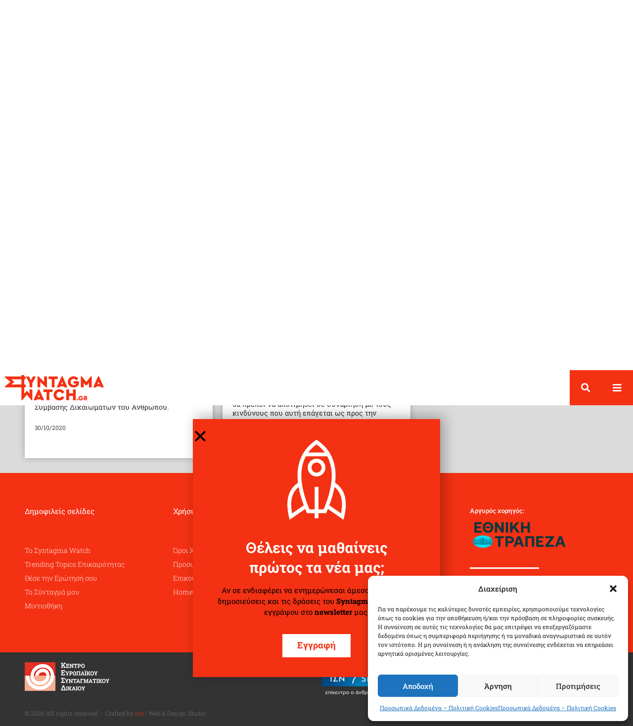

--- FILE ---
content_type: text/html; charset=UTF-8
request_url: https://www.syntagmawatch.gr/trending-issues-tag/evropaiki-symvasi-prostasias-dedomenon/
body_size: 25296
content:
<!doctype html>
<html lang="en-US">
<head>
	<meta charset="UTF-8">
		<meta name="viewport" content="width=device-width, initial-scale=1">
	<link rel="profile" href="http://gmpg.org/xfn/11">
	<meta name='robots' content='index, follow, max-image-preview:large, max-snippet:-1, max-video-preview:-1' />
	<style>img:is([sizes="auto" i], [sizes^="auto," i]) { contain-intrinsic-size: 3000px 1500px }</style>
	
	<!-- This site is optimized with the Yoast SEO plugin v26.5 - https://yoast.com/wordpress/plugins/seo/ -->
	<title>Ευρωπαϊκή Σύμβαση Προστασίας Δεδομένων Archives - Syntagma Watch</title>
	<link rel="canonical" href="https://www.syntagmawatch.gr/trending-issues-tag/evropaiki-symvasi-prostasias-dedomenon/" />
	<meta property="og:locale" content="en_US" />
	<meta property="og:type" content="article" />
	<meta property="og:title" content="Ευρωπαϊκή Σύμβαση Προστασίας Δεδομένων Archives - Syntagma Watch" />
	<meta property="og:url" content="https://www.syntagmawatch.gr/trending-issues-tag/evropaiki-symvasi-prostasias-dedomenon/" />
	<meta property="og:site_name" content="Syntagma Watch" />
	<meta name="twitter:card" content="summary_large_image" />
	<script type="application/ld+json" class="yoast-schema-graph">{"@context":"https://schema.org","@graph":[{"@type":"CollectionPage","@id":"https://www.syntagmawatch.gr/trending-issues-tag/evropaiki-symvasi-prostasias-dedomenon/","url":"https://www.syntagmawatch.gr/trending-issues-tag/evropaiki-symvasi-prostasias-dedomenon/","name":"Ευρωπαϊκή Σύμβαση Προστασίας Δεδομένων Archives - Syntagma Watch","isPartOf":{"@id":"https://www.syntagmawatch.gr/#website"},"primaryImageOfPage":{"@id":"https://www.syntagmawatch.gr/trending-issues-tag/evropaiki-symvasi-prostasias-dedomenon/#primaryimage"},"image":{"@id":"https://www.syntagmawatch.gr/trending-issues-tag/evropaiki-symvasi-prostasias-dedomenon/#primaryimage"},"thumbnailUrl":"https://www.syntagmawatch.gr/wp-content/uploads/2020/10/european-court-of-human-rights-syntagma-watch-01.jpg","breadcrumb":{"@id":"https://www.syntagmawatch.gr/trending-issues-tag/evropaiki-symvasi-prostasias-dedomenon/#breadcrumb"},"inLanguage":"en-US"},{"@type":"ImageObject","inLanguage":"en-US","@id":"https://www.syntagmawatch.gr/trending-issues-tag/evropaiki-symvasi-prostasias-dedomenon/#primaryimage","url":"https://www.syntagmawatch.gr/wp-content/uploads/2020/10/european-court-of-human-rights-syntagma-watch-01.jpg","contentUrl":"https://www.syntagmawatch.gr/wp-content/uploads/2020/10/european-court-of-human-rights-syntagma-watch-01.jpg","width":1900,"height":1200,"caption":"Στην προσφάτως δημοσιευθείσα απόφασή του Ayoub και λοιποί κατά Γαλλίας , το Ευρωπαϊκό Δικαστήριο Δικαιωμάτων του Ανθρώπου (εφεξής: ΕΔΔΑ) επικύρωσε τη νομιμότητα της διαδικασίας διοικητικής διάλυσης ακροδεξιών ενώσεων. Το ΕΔΔΑ συμπλέοντας με τη δικαστική κρίση του Conseil d’État , αποφάνθηκε ότι η κατ’ αυτόν τον τρόπο αποβολή από την έννομη τάξη, ενώσεων με χαρακτηριστικά που παραβιάζουν τις καταστατικές αρχές της δημοκρατίας, δεν προσκρούει στις διατάξεις της Ευρωπαϊκής Σύμβασης Δικαιωμάτων του Ανθρώπου."},{"@type":"BreadcrumbList","@id":"https://www.syntagmawatch.gr/trending-issues-tag/evropaiki-symvasi-prostasias-dedomenon/#breadcrumb","itemListElement":[{"@type":"ListItem","position":1,"name":"Home","item":"https://www.syntagmawatch.gr/"},{"@type":"ListItem","position":2,"name":"Ευρωπαϊκή Σύμβαση Προστασίας Δεδομένων"}]},{"@type":"WebSite","@id":"https://www.syntagmawatch.gr/#website","url":"https://www.syntagmawatch.gr/","name":"Syntagma Watch","description":"","publisher":{"@id":"https://www.syntagmawatch.gr/#organization"},"potentialAction":[{"@type":"SearchAction","target":{"@type":"EntryPoint","urlTemplate":"https://www.syntagmawatch.gr/?s={search_term_string}"},"query-input":{"@type":"PropertyValueSpecification","valueRequired":true,"valueName":"search_term_string"}}],"inLanguage":"en-US"},{"@type":"Organization","@id":"https://www.syntagmawatch.gr/#organization","name":"Syntagma Watch","url":"https://www.syntagmawatch.gr/","logo":{"@type":"ImageObject","inLanguage":"en-US","@id":"https://www.syntagmawatch.gr/#/schema/logo/image/","url":"https://www.syntagmawatch.gr/wp-content/uploads/2019/05/syntagma-watch-logo.svg","contentUrl":"https://www.syntagmawatch.gr/wp-content/uploads/2019/05/syntagma-watch-logo.svg","width":1,"height":1,"caption":"Syntagma Watch"},"image":{"@id":"https://www.syntagmawatch.gr/#/schema/logo/image/"},"sameAs":["https://www.facebook.com/syntagmawatch/","https://www.youtube.com/channel/UCchFMSPrS2Rww3RwktestEQ?view_as=subscriber"]}]}</script>
	<!-- / Yoast SEO plugin. -->


<link rel="alternate" type="application/rss+xml" title="Syntagma Watch &raquo; Feed" href="https://www.syntagmawatch.gr/feed/" />
<link rel="alternate" type="application/rss+xml" title="Syntagma Watch &raquo; Comments Feed" href="https://www.syntagmawatch.gr/comments/feed/" />
<link rel="alternate" type="application/rss+xml" title="Syntagma Watch &raquo; Ευρωπαϊκή Σύμβαση Προστασίας Δεδομένων Tag Επικαιρότητας Feed" href="https://www.syntagmawatch.gr/trending-issues-tag/evropaiki-symvasi-prostasias-dedomenon/feed/" />
<script type="text/javascript">
/* <![CDATA[ */
window._wpemojiSettings = {"baseUrl":"https:\/\/s.w.org\/images\/core\/emoji\/16.0.1\/72x72\/","ext":".png","svgUrl":"https:\/\/s.w.org\/images\/core\/emoji\/16.0.1\/svg\/","svgExt":".svg","source":{"concatemoji":"https:\/\/www.syntagmawatch.gr\/wp-includes\/js\/wp-emoji-release.min.js?ver=6.8.3"}};
/*! This file is auto-generated */
!function(s,n){var o,i,e;function c(e){try{var t={supportTests:e,timestamp:(new Date).valueOf()};sessionStorage.setItem(o,JSON.stringify(t))}catch(e){}}function p(e,t,n){e.clearRect(0,0,e.canvas.width,e.canvas.height),e.fillText(t,0,0);var t=new Uint32Array(e.getImageData(0,0,e.canvas.width,e.canvas.height).data),a=(e.clearRect(0,0,e.canvas.width,e.canvas.height),e.fillText(n,0,0),new Uint32Array(e.getImageData(0,0,e.canvas.width,e.canvas.height).data));return t.every(function(e,t){return e===a[t]})}function u(e,t){e.clearRect(0,0,e.canvas.width,e.canvas.height),e.fillText(t,0,0);for(var n=e.getImageData(16,16,1,1),a=0;a<n.data.length;a++)if(0!==n.data[a])return!1;return!0}function f(e,t,n,a){switch(t){case"flag":return n(e,"\ud83c\udff3\ufe0f\u200d\u26a7\ufe0f","\ud83c\udff3\ufe0f\u200b\u26a7\ufe0f")?!1:!n(e,"\ud83c\udde8\ud83c\uddf6","\ud83c\udde8\u200b\ud83c\uddf6")&&!n(e,"\ud83c\udff4\udb40\udc67\udb40\udc62\udb40\udc65\udb40\udc6e\udb40\udc67\udb40\udc7f","\ud83c\udff4\u200b\udb40\udc67\u200b\udb40\udc62\u200b\udb40\udc65\u200b\udb40\udc6e\u200b\udb40\udc67\u200b\udb40\udc7f");case"emoji":return!a(e,"\ud83e\udedf")}return!1}function g(e,t,n,a){var r="undefined"!=typeof WorkerGlobalScope&&self instanceof WorkerGlobalScope?new OffscreenCanvas(300,150):s.createElement("canvas"),o=r.getContext("2d",{willReadFrequently:!0}),i=(o.textBaseline="top",o.font="600 32px Arial",{});return e.forEach(function(e){i[e]=t(o,e,n,a)}),i}function t(e){var t=s.createElement("script");t.src=e,t.defer=!0,s.head.appendChild(t)}"undefined"!=typeof Promise&&(o="wpEmojiSettingsSupports",i=["flag","emoji"],n.supports={everything:!0,everythingExceptFlag:!0},e=new Promise(function(e){s.addEventListener("DOMContentLoaded",e,{once:!0})}),new Promise(function(t){var n=function(){try{var e=JSON.parse(sessionStorage.getItem(o));if("object"==typeof e&&"number"==typeof e.timestamp&&(new Date).valueOf()<e.timestamp+604800&&"object"==typeof e.supportTests)return e.supportTests}catch(e){}return null}();if(!n){if("undefined"!=typeof Worker&&"undefined"!=typeof OffscreenCanvas&&"undefined"!=typeof URL&&URL.createObjectURL&&"undefined"!=typeof Blob)try{var e="postMessage("+g.toString()+"("+[JSON.stringify(i),f.toString(),p.toString(),u.toString()].join(",")+"));",a=new Blob([e],{type:"text/javascript"}),r=new Worker(URL.createObjectURL(a),{name:"wpTestEmojiSupports"});return void(r.onmessage=function(e){c(n=e.data),r.terminate(),t(n)})}catch(e){}c(n=g(i,f,p,u))}t(n)}).then(function(e){for(var t in e)n.supports[t]=e[t],n.supports.everything=n.supports.everything&&n.supports[t],"flag"!==t&&(n.supports.everythingExceptFlag=n.supports.everythingExceptFlag&&n.supports[t]);n.supports.everythingExceptFlag=n.supports.everythingExceptFlag&&!n.supports.flag,n.DOMReady=!1,n.readyCallback=function(){n.DOMReady=!0}}).then(function(){return e}).then(function(){var e;n.supports.everything||(n.readyCallback(),(e=n.source||{}).concatemoji?t(e.concatemoji):e.wpemoji&&e.twemoji&&(t(e.twemoji),t(e.wpemoji)))}))}((window,document),window._wpemojiSettings);
/* ]]> */
</script>
<style id='wp-emoji-styles-inline-css' type='text/css'>

	img.wp-smiley, img.emoji {
		display: inline !important;
		border: none !important;
		box-shadow: none !important;
		height: 1em !important;
		width: 1em !important;
		margin: 0 0.07em !important;
		vertical-align: -0.1em !important;
		background: none !important;
		padding: 0 !important;
	}
</style>
<link rel='stylesheet' id='wp-block-library-css' href='https://www.syntagmawatch.gr/wp-includes/css/dist/block-library/style.min.css?ver=6.8.3' type='text/css' media='all' />
<style id='classic-theme-styles-inline-css' type='text/css'>
/*! This file is auto-generated */
.wp-block-button__link{color:#fff;background-color:#32373c;border-radius:9999px;box-shadow:none;text-decoration:none;padding:calc(.667em + 2px) calc(1.333em + 2px);font-size:1.125em}.wp-block-file__button{background:#32373c;color:#fff;text-decoration:none}
</style>
<link rel='stylesheet' id='mediaelement-css' href='https://www.syntagmawatch.gr/wp-includes/js/mediaelement/mediaelementplayer-legacy.min.css?ver=4.2.17' type='text/css' media='all' />
<link rel='stylesheet' id='wp-mediaelement-css' href='https://www.syntagmawatch.gr/wp-includes/js/mediaelement/wp-mediaelement.min.css?ver=6.8.3' type='text/css' media='all' />
<link rel='stylesheet' id='view_editor_gutenberg_frontend_assets-css' href='https://www.syntagmawatch.gr/wp-content/plugins/wp-views/public/css/views-frontend.css?ver=3.6.21' type='text/css' media='all' />
<style id='view_editor_gutenberg_frontend_assets-inline-css' type='text/css'>
.wpv-sort-list-dropdown.wpv-sort-list-dropdown-style-default > span.wpv-sort-list,.wpv-sort-list-dropdown.wpv-sort-list-dropdown-style-default .wpv-sort-list-item {border-color: #cdcdcd;}.wpv-sort-list-dropdown.wpv-sort-list-dropdown-style-default .wpv-sort-list-item a {color: #444;background-color: #fff;}.wpv-sort-list-dropdown.wpv-sort-list-dropdown-style-default a:hover,.wpv-sort-list-dropdown.wpv-sort-list-dropdown-style-default a:focus {color: #000;background-color: #eee;}.wpv-sort-list-dropdown.wpv-sort-list-dropdown-style-default .wpv-sort-list-item.wpv-sort-list-current a {color: #000;background-color: #eee;}
.wpv-sort-list-dropdown.wpv-sort-list-dropdown-style-default > span.wpv-sort-list,.wpv-sort-list-dropdown.wpv-sort-list-dropdown-style-default .wpv-sort-list-item {border-color: #cdcdcd;}.wpv-sort-list-dropdown.wpv-sort-list-dropdown-style-default .wpv-sort-list-item a {color: #444;background-color: #fff;}.wpv-sort-list-dropdown.wpv-sort-list-dropdown-style-default a:hover,.wpv-sort-list-dropdown.wpv-sort-list-dropdown-style-default a:focus {color: #000;background-color: #eee;}.wpv-sort-list-dropdown.wpv-sort-list-dropdown-style-default .wpv-sort-list-item.wpv-sort-list-current a {color: #000;background-color: #eee;}.wpv-sort-list-dropdown.wpv-sort-list-dropdown-style-grey > span.wpv-sort-list,.wpv-sort-list-dropdown.wpv-sort-list-dropdown-style-grey .wpv-sort-list-item {border-color: #cdcdcd;}.wpv-sort-list-dropdown.wpv-sort-list-dropdown-style-grey .wpv-sort-list-item a {color: #444;background-color: #eeeeee;}.wpv-sort-list-dropdown.wpv-sort-list-dropdown-style-grey a:hover,.wpv-sort-list-dropdown.wpv-sort-list-dropdown-style-grey a:focus {color: #000;background-color: #e5e5e5;}.wpv-sort-list-dropdown.wpv-sort-list-dropdown-style-grey .wpv-sort-list-item.wpv-sort-list-current a {color: #000;background-color: #e5e5e5;}
.wpv-sort-list-dropdown.wpv-sort-list-dropdown-style-default > span.wpv-sort-list,.wpv-sort-list-dropdown.wpv-sort-list-dropdown-style-default .wpv-sort-list-item {border-color: #cdcdcd;}.wpv-sort-list-dropdown.wpv-sort-list-dropdown-style-default .wpv-sort-list-item a {color: #444;background-color: #fff;}.wpv-sort-list-dropdown.wpv-sort-list-dropdown-style-default a:hover,.wpv-sort-list-dropdown.wpv-sort-list-dropdown-style-default a:focus {color: #000;background-color: #eee;}.wpv-sort-list-dropdown.wpv-sort-list-dropdown-style-default .wpv-sort-list-item.wpv-sort-list-current a {color: #000;background-color: #eee;}.wpv-sort-list-dropdown.wpv-sort-list-dropdown-style-grey > span.wpv-sort-list,.wpv-sort-list-dropdown.wpv-sort-list-dropdown-style-grey .wpv-sort-list-item {border-color: #cdcdcd;}.wpv-sort-list-dropdown.wpv-sort-list-dropdown-style-grey .wpv-sort-list-item a {color: #444;background-color: #eeeeee;}.wpv-sort-list-dropdown.wpv-sort-list-dropdown-style-grey a:hover,.wpv-sort-list-dropdown.wpv-sort-list-dropdown-style-grey a:focus {color: #000;background-color: #e5e5e5;}.wpv-sort-list-dropdown.wpv-sort-list-dropdown-style-grey .wpv-sort-list-item.wpv-sort-list-current a {color: #000;background-color: #e5e5e5;}.wpv-sort-list-dropdown.wpv-sort-list-dropdown-style-blue > span.wpv-sort-list,.wpv-sort-list-dropdown.wpv-sort-list-dropdown-style-blue .wpv-sort-list-item {border-color: #0099cc;}.wpv-sort-list-dropdown.wpv-sort-list-dropdown-style-blue .wpv-sort-list-item a {color: #444;background-color: #cbddeb;}.wpv-sort-list-dropdown.wpv-sort-list-dropdown-style-blue a:hover,.wpv-sort-list-dropdown.wpv-sort-list-dropdown-style-blue a:focus {color: #000;background-color: #95bedd;}.wpv-sort-list-dropdown.wpv-sort-list-dropdown-style-blue .wpv-sort-list-item.wpv-sort-list-current a {color: #000;background-color: #95bedd;}
</style>
<style id='global-styles-inline-css' type='text/css'>
:root{--wp--preset--aspect-ratio--square: 1;--wp--preset--aspect-ratio--4-3: 4/3;--wp--preset--aspect-ratio--3-4: 3/4;--wp--preset--aspect-ratio--3-2: 3/2;--wp--preset--aspect-ratio--2-3: 2/3;--wp--preset--aspect-ratio--16-9: 16/9;--wp--preset--aspect-ratio--9-16: 9/16;--wp--preset--color--black: #000000;--wp--preset--color--cyan-bluish-gray: #abb8c3;--wp--preset--color--white: #ffffff;--wp--preset--color--pale-pink: #f78da7;--wp--preset--color--vivid-red: #cf2e2e;--wp--preset--color--luminous-vivid-orange: #ff6900;--wp--preset--color--luminous-vivid-amber: #fcb900;--wp--preset--color--light-green-cyan: #7bdcb5;--wp--preset--color--vivid-green-cyan: #00d084;--wp--preset--color--pale-cyan-blue: #8ed1fc;--wp--preset--color--vivid-cyan-blue: #0693e3;--wp--preset--color--vivid-purple: #9b51e0;--wp--preset--gradient--vivid-cyan-blue-to-vivid-purple: linear-gradient(135deg,rgba(6,147,227,1) 0%,rgb(155,81,224) 100%);--wp--preset--gradient--light-green-cyan-to-vivid-green-cyan: linear-gradient(135deg,rgb(122,220,180) 0%,rgb(0,208,130) 100%);--wp--preset--gradient--luminous-vivid-amber-to-luminous-vivid-orange: linear-gradient(135deg,rgba(252,185,0,1) 0%,rgba(255,105,0,1) 100%);--wp--preset--gradient--luminous-vivid-orange-to-vivid-red: linear-gradient(135deg,rgba(255,105,0,1) 0%,rgb(207,46,46) 100%);--wp--preset--gradient--very-light-gray-to-cyan-bluish-gray: linear-gradient(135deg,rgb(238,238,238) 0%,rgb(169,184,195) 100%);--wp--preset--gradient--cool-to-warm-spectrum: linear-gradient(135deg,rgb(74,234,220) 0%,rgb(151,120,209) 20%,rgb(207,42,186) 40%,rgb(238,44,130) 60%,rgb(251,105,98) 80%,rgb(254,248,76) 100%);--wp--preset--gradient--blush-light-purple: linear-gradient(135deg,rgb(255,206,236) 0%,rgb(152,150,240) 100%);--wp--preset--gradient--blush-bordeaux: linear-gradient(135deg,rgb(254,205,165) 0%,rgb(254,45,45) 50%,rgb(107,0,62) 100%);--wp--preset--gradient--luminous-dusk: linear-gradient(135deg,rgb(255,203,112) 0%,rgb(199,81,192) 50%,rgb(65,88,208) 100%);--wp--preset--gradient--pale-ocean: linear-gradient(135deg,rgb(255,245,203) 0%,rgb(182,227,212) 50%,rgb(51,167,181) 100%);--wp--preset--gradient--electric-grass: linear-gradient(135deg,rgb(202,248,128) 0%,rgb(113,206,126) 100%);--wp--preset--gradient--midnight: linear-gradient(135deg,rgb(2,3,129) 0%,rgb(40,116,252) 100%);--wp--preset--font-size--small: 13px;--wp--preset--font-size--medium: 20px;--wp--preset--font-size--large: 36px;--wp--preset--font-size--x-large: 42px;--wp--preset--spacing--20: 0.44rem;--wp--preset--spacing--30: 0.67rem;--wp--preset--spacing--40: 1rem;--wp--preset--spacing--50: 1.5rem;--wp--preset--spacing--60: 2.25rem;--wp--preset--spacing--70: 3.38rem;--wp--preset--spacing--80: 5.06rem;--wp--preset--shadow--natural: 6px 6px 9px rgba(0, 0, 0, 0.2);--wp--preset--shadow--deep: 12px 12px 50px rgba(0, 0, 0, 0.4);--wp--preset--shadow--sharp: 6px 6px 0px rgba(0, 0, 0, 0.2);--wp--preset--shadow--outlined: 6px 6px 0px -3px rgba(255, 255, 255, 1), 6px 6px rgba(0, 0, 0, 1);--wp--preset--shadow--crisp: 6px 6px 0px rgba(0, 0, 0, 1);}:where(.is-layout-flex){gap: 0.5em;}:where(.is-layout-grid){gap: 0.5em;}body .is-layout-flex{display: flex;}.is-layout-flex{flex-wrap: wrap;align-items: center;}.is-layout-flex > :is(*, div){margin: 0;}body .is-layout-grid{display: grid;}.is-layout-grid > :is(*, div){margin: 0;}:where(.wp-block-columns.is-layout-flex){gap: 2em;}:where(.wp-block-columns.is-layout-grid){gap: 2em;}:where(.wp-block-post-template.is-layout-flex){gap: 1.25em;}:where(.wp-block-post-template.is-layout-grid){gap: 1.25em;}.has-black-color{color: var(--wp--preset--color--black) !important;}.has-cyan-bluish-gray-color{color: var(--wp--preset--color--cyan-bluish-gray) !important;}.has-white-color{color: var(--wp--preset--color--white) !important;}.has-pale-pink-color{color: var(--wp--preset--color--pale-pink) !important;}.has-vivid-red-color{color: var(--wp--preset--color--vivid-red) !important;}.has-luminous-vivid-orange-color{color: var(--wp--preset--color--luminous-vivid-orange) !important;}.has-luminous-vivid-amber-color{color: var(--wp--preset--color--luminous-vivid-amber) !important;}.has-light-green-cyan-color{color: var(--wp--preset--color--light-green-cyan) !important;}.has-vivid-green-cyan-color{color: var(--wp--preset--color--vivid-green-cyan) !important;}.has-pale-cyan-blue-color{color: var(--wp--preset--color--pale-cyan-blue) !important;}.has-vivid-cyan-blue-color{color: var(--wp--preset--color--vivid-cyan-blue) !important;}.has-vivid-purple-color{color: var(--wp--preset--color--vivid-purple) !important;}.has-black-background-color{background-color: var(--wp--preset--color--black) !important;}.has-cyan-bluish-gray-background-color{background-color: var(--wp--preset--color--cyan-bluish-gray) !important;}.has-white-background-color{background-color: var(--wp--preset--color--white) !important;}.has-pale-pink-background-color{background-color: var(--wp--preset--color--pale-pink) !important;}.has-vivid-red-background-color{background-color: var(--wp--preset--color--vivid-red) !important;}.has-luminous-vivid-orange-background-color{background-color: var(--wp--preset--color--luminous-vivid-orange) !important;}.has-luminous-vivid-amber-background-color{background-color: var(--wp--preset--color--luminous-vivid-amber) !important;}.has-light-green-cyan-background-color{background-color: var(--wp--preset--color--light-green-cyan) !important;}.has-vivid-green-cyan-background-color{background-color: var(--wp--preset--color--vivid-green-cyan) !important;}.has-pale-cyan-blue-background-color{background-color: var(--wp--preset--color--pale-cyan-blue) !important;}.has-vivid-cyan-blue-background-color{background-color: var(--wp--preset--color--vivid-cyan-blue) !important;}.has-vivid-purple-background-color{background-color: var(--wp--preset--color--vivid-purple) !important;}.has-black-border-color{border-color: var(--wp--preset--color--black) !important;}.has-cyan-bluish-gray-border-color{border-color: var(--wp--preset--color--cyan-bluish-gray) !important;}.has-white-border-color{border-color: var(--wp--preset--color--white) !important;}.has-pale-pink-border-color{border-color: var(--wp--preset--color--pale-pink) !important;}.has-vivid-red-border-color{border-color: var(--wp--preset--color--vivid-red) !important;}.has-luminous-vivid-orange-border-color{border-color: var(--wp--preset--color--luminous-vivid-orange) !important;}.has-luminous-vivid-amber-border-color{border-color: var(--wp--preset--color--luminous-vivid-amber) !important;}.has-light-green-cyan-border-color{border-color: var(--wp--preset--color--light-green-cyan) !important;}.has-vivid-green-cyan-border-color{border-color: var(--wp--preset--color--vivid-green-cyan) !important;}.has-pale-cyan-blue-border-color{border-color: var(--wp--preset--color--pale-cyan-blue) !important;}.has-vivid-cyan-blue-border-color{border-color: var(--wp--preset--color--vivid-cyan-blue) !important;}.has-vivid-purple-border-color{border-color: var(--wp--preset--color--vivid-purple) !important;}.has-vivid-cyan-blue-to-vivid-purple-gradient-background{background: var(--wp--preset--gradient--vivid-cyan-blue-to-vivid-purple) !important;}.has-light-green-cyan-to-vivid-green-cyan-gradient-background{background: var(--wp--preset--gradient--light-green-cyan-to-vivid-green-cyan) !important;}.has-luminous-vivid-amber-to-luminous-vivid-orange-gradient-background{background: var(--wp--preset--gradient--luminous-vivid-amber-to-luminous-vivid-orange) !important;}.has-luminous-vivid-orange-to-vivid-red-gradient-background{background: var(--wp--preset--gradient--luminous-vivid-orange-to-vivid-red) !important;}.has-very-light-gray-to-cyan-bluish-gray-gradient-background{background: var(--wp--preset--gradient--very-light-gray-to-cyan-bluish-gray) !important;}.has-cool-to-warm-spectrum-gradient-background{background: var(--wp--preset--gradient--cool-to-warm-spectrum) !important;}.has-blush-light-purple-gradient-background{background: var(--wp--preset--gradient--blush-light-purple) !important;}.has-blush-bordeaux-gradient-background{background: var(--wp--preset--gradient--blush-bordeaux) !important;}.has-luminous-dusk-gradient-background{background: var(--wp--preset--gradient--luminous-dusk) !important;}.has-pale-ocean-gradient-background{background: var(--wp--preset--gradient--pale-ocean) !important;}.has-electric-grass-gradient-background{background: var(--wp--preset--gradient--electric-grass) !important;}.has-midnight-gradient-background{background: var(--wp--preset--gradient--midnight) !important;}.has-small-font-size{font-size: var(--wp--preset--font-size--small) !important;}.has-medium-font-size{font-size: var(--wp--preset--font-size--medium) !important;}.has-large-font-size{font-size: var(--wp--preset--font-size--large) !important;}.has-x-large-font-size{font-size: var(--wp--preset--font-size--x-large) !important;}
:where(.wp-block-post-template.is-layout-flex){gap: 1.25em;}:where(.wp-block-post-template.is-layout-grid){gap: 1.25em;}
:where(.wp-block-columns.is-layout-flex){gap: 2em;}:where(.wp-block-columns.is-layout-grid){gap: 2em;}
:root :where(.wp-block-pullquote){font-size: 1.5em;line-height: 1.6;}
</style>
<link rel='stylesheet' id='cmplz-general-css' href='https://www.syntagmawatch.gr/wp-content/plugins/complianz-gdpr/assets/css/cookieblocker.min.css?ver=1768241641' type='text/css' media='all' />
<link rel='stylesheet' id='hello-elementor-theme-style-css' href='https://www.syntagmawatch.gr/wp-content/themes/sw/theme.min.css?ver=2.4.1' type='text/css' media='all' />
<link rel='stylesheet' id='hello-elementor-child-style-css' href='https://www.syntagmawatch.gr/wp-content/themes/sw-child/style.css?ver=1.0.0' type='text/css' media='all' />
<link rel='stylesheet' id='hello-elementor-css' href='https://www.syntagmawatch.gr/wp-content/themes/sw/style.min.css?ver=2.4.1' type='text/css' media='all' />
<link rel='stylesheet' id='elementor-frontend-css' href='https://www.syntagmawatch.gr/wp-content/plugins/elementor/assets/css/frontend.min.css?ver=3.33.4' type='text/css' media='all' />
<link rel='stylesheet' id='widget-image-css' href='https://www.syntagmawatch.gr/wp-content/plugins/elementor/assets/css/widget-image.min.css?ver=3.33.4' type='text/css' media='all' />
<link rel='stylesheet' id='widget-search-form-css' href='https://www.syntagmawatch.gr/wp-content/plugins/elementor-pro/assets/css/widget-search-form.min.css?ver=3.33.2' type='text/css' media='all' />
<link rel='stylesheet' id='elementor-icons-shared-0-css' href='https://www.syntagmawatch.gr/wp-content/plugins/elementor/assets/lib/font-awesome/css/fontawesome.min.css?ver=5.15.3' type='text/css' media='all' />
<link rel='stylesheet' id='elementor-icons-fa-solid-css' href='https://www.syntagmawatch.gr/wp-content/plugins/elementor/assets/lib/font-awesome/css/solid.min.css?ver=5.15.3' type='text/css' media='all' />
<link rel='stylesheet' id='e-sticky-css' href='https://www.syntagmawatch.gr/wp-content/plugins/elementor-pro/assets/css/modules/sticky.min.css?ver=3.33.2' type='text/css' media='all' />
<link rel='stylesheet' id='widget-heading-css' href='https://www.syntagmawatch.gr/wp-content/plugins/elementor/assets/css/widget-heading.min.css?ver=3.33.4' type='text/css' media='all' />
<link rel='stylesheet' id='widget-icon-list-css' href='https://www.syntagmawatch.gr/wp-content/plugins/elementor/assets/css/widget-icon-list.min.css?ver=3.33.4' type='text/css' media='all' />
<link rel='stylesheet' id='widget-divider-css' href='https://www.syntagmawatch.gr/wp-content/plugins/elementor/assets/css/widget-divider.min.css?ver=3.33.4' type='text/css' media='all' />
<link rel='stylesheet' id='widget-social-icons-css' href='https://www.syntagmawatch.gr/wp-content/plugins/elementor/assets/css/widget-social-icons.min.css?ver=3.33.4' type='text/css' media='all' />
<link rel='stylesheet' id='e-apple-webkit-css' href='https://www.syntagmawatch.gr/wp-content/plugins/elementor/assets/css/conditionals/apple-webkit.min.css?ver=3.33.4' type='text/css' media='all' />
<link rel='stylesheet' id='swiper-css' href='https://www.syntagmawatch.gr/wp-content/plugins/elementor/assets/lib/swiper/v8/css/swiper.min.css?ver=8.4.5' type='text/css' media='all' />
<link rel='stylesheet' id='e-swiper-css' href='https://www.syntagmawatch.gr/wp-content/plugins/elementor/assets/css/conditionals/e-swiper.min.css?ver=3.33.4' type='text/css' media='all' />
<link rel='stylesheet' id='e-animation-slideInRight-css' href='https://www.syntagmawatch.gr/wp-content/plugins/elementor/assets/lib/animations/styles/slideInRight.min.css?ver=3.33.4' type='text/css' media='all' />
<link rel='stylesheet' id='e-popup-css' href='https://www.syntagmawatch.gr/wp-content/plugins/elementor-pro/assets/css/conditionals/popup.min.css?ver=3.33.2' type='text/css' media='all' />
<link rel='stylesheet' id='e-animation-slideInUp-css' href='https://www.syntagmawatch.gr/wp-content/plugins/elementor/assets/lib/animations/styles/slideInUp.min.css?ver=3.33.4' type='text/css' media='all' />
<link rel='stylesheet' id='e-animation-fadeIn-css' href='https://www.syntagmawatch.gr/wp-content/plugins/elementor/assets/lib/animations/styles/fadeIn.min.css?ver=3.33.4' type='text/css' media='all' />
<link rel='stylesheet' id='widget-icon-box-css' href='https://www.syntagmawatch.gr/wp-content/plugins/elementor/assets/css/widget-icon-box.min.css?ver=3.33.4' type='text/css' media='all' />
<link rel='stylesheet' id='widget-nav-menu-css' href='https://www.syntagmawatch.gr/wp-content/plugins/elementor-pro/assets/css/widget-nav-menu.min.css?ver=3.33.2' type='text/css' media='all' />
<link rel='stylesheet' id='e-animation-fadeInRight-css' href='https://www.syntagmawatch.gr/wp-content/plugins/elementor/assets/lib/animations/styles/fadeInRight.min.css?ver=3.33.4' type='text/css' media='all' />
<link rel='stylesheet' id='elementor-icons-css' href='https://www.syntagmawatch.gr/wp-content/plugins/elementor/assets/lib/eicons/css/elementor-icons.min.css?ver=5.44.0' type='text/css' media='all' />
<link rel='stylesheet' id='elementor-post-15707-css' href='https://www.syntagmawatch.gr/wp-content/uploads/elementor/css/post-15707.css?ver=1768241688' type='text/css' media='all' />
<link rel='stylesheet' id='font-awesome-5-all-css' href='https://www.syntagmawatch.gr/wp-content/plugins/elementor/assets/lib/font-awesome/css/all.min.css?ver=3.33.4' type='text/css' media='all' />
<link rel='stylesheet' id='font-awesome-4-shim-css' href='https://www.syntagmawatch.gr/wp-content/plugins/elementor/assets/lib/font-awesome/css/v4-shims.min.css?ver=3.33.4' type='text/css' media='all' />
<link rel='stylesheet' id='elementor-post-1274-css' href='https://www.syntagmawatch.gr/wp-content/uploads/elementor/css/post-1274.css?ver=1768241688' type='text/css' media='all' />
<link rel='stylesheet' id='elementor-post-4423-css' href='https://www.syntagmawatch.gr/wp-content/uploads/elementor/css/post-4423.css?ver=1768241688' type='text/css' media='all' />
<link rel='stylesheet' id='elementor-post-3566-css' href='https://www.syntagmawatch.gr/wp-content/uploads/elementor/css/post-3566.css?ver=1768241817' type='text/css' media='all' />
<link rel='stylesheet' id='elementor-post-25222-css' href='https://www.syntagmawatch.gr/wp-content/uploads/elementor/css/post-25222.css?ver=1768241689' type='text/css' media='all' />
<link rel='stylesheet' id='elementor-post-10174-css' href='https://www.syntagmawatch.gr/wp-content/uploads/elementor/css/post-10174.css?ver=1768241689' type='text/css' media='all' />
<link rel='stylesheet' id='elementor-post-6627-css' href='https://www.syntagmawatch.gr/wp-content/uploads/elementor/css/post-6627.css?ver=1768241689' type='text/css' media='all' />
<link rel='stylesheet' id='elementor-post-657-css' href='https://www.syntagmawatch.gr/wp-content/uploads/elementor/css/post-657.css?ver=1768241689' type='text/css' media='all' />
<link rel='stylesheet' id='elementor-gf-local-robotoslab-css' href='https://www.syntagmawatch.gr/wp-content/uploads/elementor/google-fonts/css/robotoslab.css?ver=1744790453' type='text/css' media='all' />
<link rel='stylesheet' id='elementor-gf-local-archivonarrow-css' href='https://www.syntagmawatch.gr/wp-content/uploads/elementor/google-fonts/css/archivonarrow.css?ver=1744790454' type='text/css' media='all' />
<link rel='stylesheet' id='elementor-icons-fa-brands-css' href='https://www.syntagmawatch.gr/wp-content/plugins/elementor/assets/lib/font-awesome/css/brands.min.css?ver=5.15.3' type='text/css' media='all' />
<script type="text/javascript" src="https://www.syntagmawatch.gr/wp-content/plugins/wp-views/vendor/toolset/common-es/public/toolset-common-es-frontend.js?ver=175000" id="toolset-common-es-frontend-js"></script>
<script type="text/javascript" src="https://www.syntagmawatch.gr/wp-includes/js/jquery/jquery.min.js?ver=3.7.1" id="jquery-core-js"></script>
<script type="text/javascript" src="https://www.syntagmawatch.gr/wp-includes/js/jquery/jquery-migrate.min.js?ver=3.4.1" id="jquery-migrate-js"></script>
<script type="text/javascript" src="//www.syntagmawatch.gr/wp-content/plugins/revslider/sr6/assets/js/rbtools.min.js?ver=6.7.39" async id="tp-tools-js"></script>
<script type="text/javascript" src="//www.syntagmawatch.gr/wp-content/plugins/revslider/sr6/assets/js/rs6.min.js?ver=6.7.39" async id="revmin-js"></script>
<script type="text/javascript" src="https://www.syntagmawatch.gr/wp-content/plugins/elementor/assets/lib/font-awesome/js/v4-shims.min.js?ver=3.33.4" id="font-awesome-4-shim-js"></script>
<link rel="https://api.w.org/" href="https://www.syntagmawatch.gr/wp-json/" /><link rel="alternate" title="JSON" type="application/json" href="https://www.syntagmawatch.gr/wp-json/wp/v2/trending-issues-tag/1238" /><link rel="EditURI" type="application/rsd+xml" title="RSD" href="https://www.syntagmawatch.gr/xmlrpc.php?rsd" />
<meta name="generator" content="WordPress 6.8.3" />
			<style>.cmplz-hidden {
					display: none !important;
				}</style>
<!-- Global site tag (gtag.js) - Google Analytics -->
<script async src="https://www.googletagmanager.com/gtag/js?id=UA-140147899-1"></script>
<script>
  window.dataLayer = window.dataLayer || [];
  function gtag(){dataLayer.push(arguments);}
  gtag('js', new Date());

  gtag('config', 'UA-140147899-1');
</script>

    <meta name="generator" content="Elementor 3.33.4; features: additional_custom_breakpoints; settings: css_print_method-external, google_font-enabled, font_display-auto">
 <script> window.addEventListener("load",function(){ var c={script:false,link:false}; function ls(s) { if(!['script','link'].includes(s)||c[s]){return;}c[s]=true; var d=document,f=d.getElementsByTagName(s)[0],j=d.createElement(s); if(s==='script'){j.async=true;j.src='https://www.syntagmawatch.gr/wp-content/plugins/wp-views/vendor/toolset/blocks/public/js/frontend.js?v=1.6.17';}else{ j.rel='stylesheet';j.href='https://www.syntagmawatch.gr/wp-content/plugins/wp-views/vendor/toolset/blocks/public/css/style.css?v=1.6.17';} f.parentNode.insertBefore(j, f); }; function ex(){ls('script');ls('link')} window.addEventListener("scroll", ex, {once: true}); if (('IntersectionObserver' in window) && ('IntersectionObserverEntry' in window) && ('intersectionRatio' in window.IntersectionObserverEntry.prototype)) { var i = 0, fb = document.querySelectorAll("[class^='tb-']"), o = new IntersectionObserver(es => { es.forEach(e => { o.unobserve(e.target); if (e.intersectionRatio > 0) { ex();o.disconnect();}else{ i++;if(fb.length>i){o.observe(fb[i])}} }) }); if (fb.length) { o.observe(fb[i]) } } }) </script>
	<noscript>
		<link rel="stylesheet" href="https://www.syntagmawatch.gr/wp-content/plugins/wp-views/vendor/toolset/blocks/public/css/style.css">
	</noscript>			<style>
				.e-con.e-parent:nth-of-type(n+4):not(.e-lazyloaded):not(.e-no-lazyload),
				.e-con.e-parent:nth-of-type(n+4):not(.e-lazyloaded):not(.e-no-lazyload) * {
					background-image: none !important;
				}
				@media screen and (max-height: 1024px) {
					.e-con.e-parent:nth-of-type(n+3):not(.e-lazyloaded):not(.e-no-lazyload),
					.e-con.e-parent:nth-of-type(n+3):not(.e-lazyloaded):not(.e-no-lazyload) * {
						background-image: none !important;
					}
				}
				@media screen and (max-height: 640px) {
					.e-con.e-parent:nth-of-type(n+2):not(.e-lazyloaded):not(.e-no-lazyload),
					.e-con.e-parent:nth-of-type(n+2):not(.e-lazyloaded):not(.e-no-lazyload) * {
						background-image: none !important;
					}
				}
			</style>
			<meta name="generator" content="Powered by Slider Revolution 6.7.39 - responsive, Mobile-Friendly Slider Plugin for WordPress with comfortable drag and drop interface." />
<link rel="icon" href="https://www.syntagmawatch.gr/wp-content/uploads/2019/05/favicon-01-150x150.png" sizes="32x32" />
<link rel="icon" href="https://www.syntagmawatch.gr/wp-content/uploads/2019/05/favicon-01-300x300.png" sizes="192x192" />
<link rel="apple-touch-icon" href="https://www.syntagmawatch.gr/wp-content/uploads/2019/05/favicon-01-300x300.png" />
<meta name="msapplication-TileImage" content="https://www.syntagmawatch.gr/wp-content/uploads/2019/05/favicon-01-300x300.png" />
<script>function setREVStartSize(e){
			//window.requestAnimationFrame(function() {
				window.RSIW = window.RSIW===undefined ? window.innerWidth : window.RSIW;
				window.RSIH = window.RSIH===undefined ? window.innerHeight : window.RSIH;
				try {
					var pw = document.getElementById(e.c).parentNode.offsetWidth,
						newh;
					pw = pw===0 || isNaN(pw) || (e.l=="fullwidth" || e.layout=="fullwidth") ? window.RSIW : pw;
					e.tabw = e.tabw===undefined ? 0 : parseInt(e.tabw);
					e.thumbw = e.thumbw===undefined ? 0 : parseInt(e.thumbw);
					e.tabh = e.tabh===undefined ? 0 : parseInt(e.tabh);
					e.thumbh = e.thumbh===undefined ? 0 : parseInt(e.thumbh);
					e.tabhide = e.tabhide===undefined ? 0 : parseInt(e.tabhide);
					e.thumbhide = e.thumbhide===undefined ? 0 : parseInt(e.thumbhide);
					e.mh = e.mh===undefined || e.mh=="" || e.mh==="auto" ? 0 : parseInt(e.mh,0);
					if(e.layout==="fullscreen" || e.l==="fullscreen")
						newh = Math.max(e.mh,window.RSIH);
					else{
						e.gw = Array.isArray(e.gw) ? e.gw : [e.gw];
						for (var i in e.rl) if (e.gw[i]===undefined || e.gw[i]===0) e.gw[i] = e.gw[i-1];
						e.gh = e.el===undefined || e.el==="" || (Array.isArray(e.el) && e.el.length==0)? e.gh : e.el;
						e.gh = Array.isArray(e.gh) ? e.gh : [e.gh];
						for (var i in e.rl) if (e.gh[i]===undefined || e.gh[i]===0) e.gh[i] = e.gh[i-1];
											
						var nl = new Array(e.rl.length),
							ix = 0,
							sl;
						e.tabw = e.tabhide>=pw ? 0 : e.tabw;
						e.thumbw = e.thumbhide>=pw ? 0 : e.thumbw;
						e.tabh = e.tabhide>=pw ? 0 : e.tabh;
						e.thumbh = e.thumbhide>=pw ? 0 : e.thumbh;
						for (var i in e.rl) nl[i] = e.rl[i]<window.RSIW ? 0 : e.rl[i];
						sl = nl[0];
						for (var i in nl) if (sl>nl[i] && nl[i]>0) { sl = nl[i]; ix=i;}
						var m = pw>(e.gw[ix]+e.tabw+e.thumbw) ? 1 : (pw-(e.tabw+e.thumbw)) / (e.gw[ix]);
						newh =  (e.gh[ix] * m) + (e.tabh + e.thumbh);
					}
					var el = document.getElementById(e.c);
					if (el!==null && el) el.style.height = newh+"px";
					el = document.getElementById(e.c+"_wrapper");
					if (el!==null && el) {
						el.style.height = newh+"px";
						el.style.display = "block";
					}
				} catch(e){
					console.log("Failure at Presize of Slider:" + e)
				}
			//});
		  };</script>
</head>
<body data-cmplz=1 class="archive tax-trending-issues-tag term-evropaiki-symvasi-prostasias-dedomenon term-1238 wp-custom-logo wp-theme-sw wp-child-theme-sw-child elementor-page-3566 elementor-default elementor-template-full-width elementor-kit-15707">

		<header data-elementor-type="header" data-elementor-id="1274" class="elementor elementor-1274 elementor-location-header" data-elementor-post-type="elementor_library">
					<header class="elementor-section elementor-top-section elementor-element elementor-element-5455f9cd elementor-section-full_width elementor-section-content-middle elementor-section-height-min-height elementor-section-items-stretch elementor-section-height-default" data-id="5455f9cd" data-element_type="section" data-settings="{&quot;sticky&quot;:&quot;top&quot;,&quot;background_background&quot;:&quot;classic&quot;,&quot;sticky_on&quot;:[&quot;desktop&quot;,&quot;tablet&quot;,&quot;mobile&quot;],&quot;sticky_offset&quot;:0,&quot;sticky_effects_offset&quot;:0,&quot;sticky_anchor_link_offset&quot;:0}">
							<div class="elementor-background-overlay"></div>
							<div class="elementor-container elementor-column-gap-default">
					<div class="elementor-column elementor-col-50 elementor-top-column elementor-element elementor-element-594fb497" data-id="594fb497" data-element_type="column" data-settings="{&quot;background_background&quot;:&quot;classic&quot;}">
			<div class="elementor-widget-wrap elementor-element-populated">
						<div class="elementor-element elementor-element-240c297 elementor-widget elementor-widget-theme-site-logo elementor-widget-image" data-id="240c297" data-element_type="widget" data-widget_type="theme-site-logo.default">
				<div class="elementor-widget-container">
											<a href="https://www.syntagmawatch.gr">
			<img src="https://www.syntagmawatch.gr/wp-content/uploads/2019/02/syntagma-watch-logo-svg-c.svg" class="attachment-full size-full wp-image-8031" alt="Syntagma Watch logo - Visit homepage" />				</a>
											</div>
				</div>
					</div>
		</div>
				<div class="elementor-column elementor-col-25 elementor-top-column elementor-element elementor-element-6544d0fe" data-id="6544d0fe" data-element_type="column" data-settings="{&quot;background_background&quot;:&quot;classic&quot;}">
			<div class="elementor-widget-wrap elementor-element-populated">
						<div class="elementor-element elementor-element-39645380 elementor-search-form--skin-full_screen elementor-widget elementor-widget-search-form" data-id="39645380" data-element_type="widget" data-settings="{&quot;skin&quot;:&quot;full_screen&quot;}" data-widget_type="search-form.default">
				<div class="elementor-widget-container">
							<search role="search">
			<form class="elementor-search-form" action="https://www.syntagmawatch.gr" method="get">
												<div class="elementor-search-form__toggle" role="button" tabindex="0" aria-label="Search">
					<i aria-hidden="true" class="fas fa-search"></i>				</div>
								<div class="elementor-search-form__container">
					<label class="elementor-screen-only" for="elementor-search-form-39645380">Search</label>

					
					<input id="elementor-search-form-39645380" placeholder="Όροι Αναζήτησης + ENTER" class="elementor-search-form__input" type="search" name="s" value="">
					
					
										<div class="dialog-lightbox-close-button dialog-close-button" role="button" tabindex="0" aria-label="Close this search box.">
						<i aria-hidden="true" class="eicon-close"></i>					</div>
									</div>
			</form>
		</search>
						</div>
				</div>
					</div>
		</div>
				<div class="elementor-column elementor-col-25 elementor-top-column elementor-element elementor-element-6a2a1702" data-id="6a2a1702" data-element_type="column" data-settings="{&quot;background_background&quot;:&quot;classic&quot;}">
			<div class="elementor-widget-wrap elementor-element-populated">
						<div class="elementor-element elementor-element-23d65549 roblox elementor-view-default elementor-widget elementor-widget-icon" data-id="23d65549" data-element_type="widget" data-widget_type="icon.default">
				<div class="elementor-widget-container">
							<div class="elementor-icon-wrapper">
			<a class="elementor-icon" href="#elementor-action%3Aaction%3Dpopup%3Aopen%26settings%3DeyJpZCI6IjI1MjIyIiwidG9nZ2xlIjpmYWxzZX0%3D">
			<i aria-hidden="true" class="fas fa-bars"></i>			</a>
		</div>
						</div>
				</div>
					</div>
		</div>
					</div>
		</header>
				</header>
				<div data-elementor-type="archive" data-elementor-id="3566" class="elementor elementor-3566 elementor-location-archive" data-elementor-post-type="elementor_library">
					<section class="elementor-section elementor-top-section elementor-element elementor-element-3920b1df elementor-section-height-min-height elementor-section-content-middle elementor-section-boxed elementor-section-height-default elementor-section-items-middle" data-id="3920b1df" data-element_type="section" data-settings="{&quot;background_background&quot;:&quot;classic&quot;}">
						<div class="elementor-container elementor-column-gap-default">
					<div class="elementor-column elementor-col-100 elementor-top-column elementor-element elementor-element-60f6102" data-id="60f6102" data-element_type="column">
			<div class="elementor-widget-wrap elementor-element-populated">
						<div class="elementor-element elementor-element-1d432a86 elementor-widget elementor-widget-image" data-id="1d432a86" data-element_type="widget" data-widget_type="image.default">
				<div class="elementor-widget-container">
															<img width="82" height="80" src="https://www.syntagmawatch.gr/wp-content/uploads/2019/02/icon-archive-s.png" class="attachment-full size-full wp-image-4385" alt="Syntagma Watch Archive Icon" />															</div>
				</div>
				<div class="elementor-element elementor-element-34bc39a0 elementor-widget elementor-widget-heading" data-id="34bc39a0" data-element_type="widget" data-widget_type="heading.default">
				<div class="elementor-widget-container">
					<h2 class="elementor-heading-title elementor-size-default">Άρθρα με #tag:</h2>				</div>
				</div>
				<div class="elementor-element elementor-element-218bba12 elementor-widget elementor-widget-heading" data-id="218bba12" data-element_type="widget" data-widget_type="heading.default">
				<div class="elementor-widget-container">
					<h1 class="elementor-heading-title elementor-size-default">Ευρωπαϊκή Σύμβαση Προστασίας Δεδομένων</h1>				</div>
				</div>
					</div>
		</div>
					</div>
		</section>
				<section class="elementor-section elementor-top-section elementor-element elementor-element-40d05be8 elementor-section-boxed elementor-section-height-default elementor-section-height-default" data-id="40d05be8" data-element_type="section" data-settings="{&quot;background_background&quot;:&quot;classic&quot;}">
						<div class="elementor-container elementor-column-gap-default">
					<div class="elementor-column elementor-col-100 elementor-top-column elementor-element elementor-element-764a742d" data-id="764a742d" data-element_type="column">
			<div class="elementor-widget-wrap elementor-element-populated">
						<div class="elementor-element elementor-element-92312c2 elementor-widget elementor-widget-toolset-view" data-id="92312c2" data-element_type="widget" data-widget_type="toolset-view.default">
				<div class="elementor-widget-container">
					


<div id="wpv-view-layout-3516-TCPID13407" class="js-wpv-view-layout js-wpv-layout-responsive js-wpv-view-layout-3516-TCPID13407" data-viewnumber="3516-TCPID13407" data-pagination="{&quot;id&quot;:3516,&quot;query&quot;:&quot;normal&quot;,&quot;type&quot;:&quot;disabled&quot;,&quot;effect&quot;:&quot;fade&quot;,&quot;duration&quot;:500,&quot;speed&quot;:5,&quot;pause_on_hover&quot;:&quot;disabled&quot;,&quot;stop_rollover&quot;:&quot;false&quot;,&quot;cache_pages&quot;:&quot;enabled&quot;,&quot;preload_images&quot;:&quot;enabled&quot;,&quot;preload_pages&quot;:&quot;enabled&quot;,&quot;preload_reach&quot;:1,&quot;spinner&quot;:&quot;builtin&quot;,&quot;spinner_image&quot;:&quot;https://www.syntagmawatch.gr/wp-content/plugins/wp-views/embedded/res/img/ajax-loader.gif&quot;,&quot;callback_next&quot;:&quot;&quot;,&quot;manage_history&quot;:&quot;enabled&quot;,&quot;has_controls_in_form&quot;:&quot;disabled&quot;,&quot;infinite_tolerance&quot;:&quot;0&quot;,&quot;max_pages&quot;:0,&quot;page&quot;:1,&quot;base_permalink&quot;:&quot;/trending-issues-tag/evropaiki-symvasi-prostasias-dedomenon/?wpv_view_count=3516-TCPID13407&amp;wpv_paged=WPV_PAGE_NUM&quot;,&quot;loop&quot;:{&quot;type&quot;:&quot;&quot;,&quot;name&quot;:&quot;&quot;,&quot;data&quot;:[],&quot;id&quot;:0}}" data-permalink="/trending-issues-tag/evropaiki-symvasi-prostasias-dedomenon/?wpv_view_count=3516-TCPID13407">

	
	
	<div class="cptContCol321">
		
			<div id="cptContItem">
	<div class="cptContItemTop">
		<span class="cptContItemCat"></span>
		<span class="cptContItemTitle"><h3><a href="https://www.syntagmawatch.gr/trending-issues/edda-i-anagki-gia-energitiki-proaspisitou-tou-dimokratikou-politevmatos/">ΕΔΔΑ: H ανάγκη για «ενεργητική» προάσπιση του δημοκρατικού πολιτεύματος</a></h3></span>
		<span class="cptContItemExc"><a href="https://www.syntagmawatch.gr/trending-issues/edda-i-anagki-gia-energitiki-proaspisitou-tou-dimokratikou-politevmatos/"><p>Στην προσφάτως δημοσιευθείσα απόφασή του Ayoub και λοιποί κατά Γαλλίας , το Ευρωπαϊκό Δικαστήριο Δικαιωμάτων του Ανθρώπου (εφεξής: ΕΔΔΑ) επικύρωσε τη νομιμότητα της διαδικασίας διοικητικής διάλυσης ακροδεξιών ενώσεων. Το ΕΔΔΑ συμπλέοντας με τη δικαστική κρίση του Conseil d’État , αποφάνθηκε ότι η κατ’ αυτόν τον τρόπο αποβολή από την έννομη τάξη, ενώσεων με χαρακτηριστικά που παραβιάζουν τις καταστατικές αρχές της δημοκρατίας, δεν προσκρούει στις διατάξεις της Ευρωπαϊκής Σύμβασης Δικαιωμάτων του Ανθρώπου.</p>
</a></span>
	</div>
	<div class="cptContItemBtm">
		<div class="cptContItemDate">30/10/2020</div>
	</div>
</div>
		
			<div id="cptContItem">
	<div class="cptContItemTop">
		<span class="cptContItemCat"></span>
		<span class="cptContItemTitle"><h3><a href="https://www.syntagmawatch.gr/trending-issues/covid-19-kai-epikoinoniako-aporrito/">COVID-19 και Επικοινωνιακό Απόρρητο</a></h3></span>
		<span class="cptContItemExc"><a href="https://www.syntagmawatch.gr/trending-issues/covid-19-kai-epikoinoniako-aporrito/"><p>Η προβολή της ανατρεπτικής πραγματικότητας που επέφερε ο Covid-19 στα νομικά συγκείμενα διαμορφώνει πεδίο δυναμικών σταθμίσεων προκειμένου να εξισορροπηθεί η σύγκρουση μεταξύ του δικαιώματος της ιδιωτικής ζωής, των προσωπικών δεδομένων και της εν γένει, αυτοδιάθεσης του ατόμου, αφενός και αφετέρου, της δημόσιας υγείας ως ειδικότερης έκφανσης του δημοσίου συμφέροντος. Στο πλαίσιο αυτό η ιχνηλάτηση του πληθυσμού εντός δεδομένης επικράτειας διά της αξιοποίησης των δεδομένων θέσης &#8211; ένα είδος μέτρου μαζικής επιτήρησης -, θα πρέπει να αποτιμηθεί σε συνάρτηση με τους κινδύνους που αυτή επάγεται ως προς την ακεραιότητα του επικοινωνιακού απορρήτου.</p>
</a></span>
	</div>
	<div class="cptContItemBtm">
		<div class="cptContItemDate">31/08/2020</div>
	</div>
</div>
		
	</div>
	
	
	
</div>				</div>
				</div>
					</div>
		</div>
					</div>
		</section>
				</div>
				<footer data-elementor-type="footer" data-elementor-id="4423" class="elementor elementor-4423 elementor-location-footer" data-elementor-post-type="elementor_library">
					<footer class="elementor-section elementor-top-section elementor-element elementor-element-4c995dde elementor-section-boxed elementor-section-height-default elementor-section-height-default" data-id="4c995dde" data-element_type="section" data-settings="{&quot;background_background&quot;:&quot;classic&quot;}">
						<div class="elementor-container elementor-column-gap-default">
					<div class="elementor-column elementor-col-25 elementor-top-column elementor-element elementor-element-5a98a05" data-id="5a98a05" data-element_type="column">
			<div class="elementor-widget-wrap elementor-element-populated">
						<div class="elementor-element elementor-element-c3a8bdd elementor-widget elementor-widget-heading" data-id="c3a8bdd" data-element_type="widget" data-widget_type="heading.default">
				<div class="elementor-widget-container">
					<h4 class="elementor-heading-title elementor-size-default">Δημοφιλείς σελίδες</h4>				</div>
				</div>
				<div class="elementor-element elementor-element-805ed23 elementor-icon-list--layout-traditional elementor-list-item-link-full_width elementor-widget elementor-widget-icon-list" data-id="805ed23" data-element_type="widget" data-widget_type="icon-list.default">
				<div class="elementor-widget-container">
							<ul class="elementor-icon-list-items">
							<li class="elementor-icon-list-item">
											<a href="https://www.syntagmawatch.gr/to-ergo/">

											<span class="elementor-icon-list-text">Το Σyntagma Watch</span>
											</a>
									</li>
								<li class="elementor-icon-list-item">
											<a href="https://www.syntagmawatch.gr/epikairotita/">

											<span class="elementor-icon-list-text">Trending Topics Επικαιρότητας</span>
											</a>
									</li>
								<li class="elementor-icon-list-item">
											<a href="https://www.syntagmawatch.gr/these-tin-erotisi-sou/">

											<span class="elementor-icon-list-text">Θέσε την Ερώτησή σου</span>
											</a>
									</li>
								<li class="elementor-icon-list-item">
											<a href="https://www.syntagmawatch.gr/to-syntagma-mou/">

											<span class="elementor-icon-list-text">Το Σύνταγμά μου</span>
											</a>
									</li>
								<li class="elementor-icon-list-item">
											<a href="https://www.syntagmawatch.gr/midiothiki/">

											<span class="elementor-icon-list-text">Μιντιοθήκη</span>
											</a>
									</li>
						</ul>
						</div>
				</div>
					</div>
		</div>
				<div class="elementor-column elementor-col-25 elementor-top-column elementor-element elementor-element-0892aec" data-id="0892aec" data-element_type="column">
			<div class="elementor-widget-wrap elementor-element-populated">
						<div class="elementor-element elementor-element-fe47243 elementor-widget elementor-widget-heading" data-id="fe47243" data-element_type="widget" data-widget_type="heading.default">
				<div class="elementor-widget-container">
					<h4 class="elementor-heading-title elementor-size-default">Χρήσιμα links</h4>				</div>
				</div>
				<div class="elementor-element elementor-element-63a74d2 elementor-icon-list--layout-traditional elementor-list-item-link-full_width elementor-widget elementor-widget-icon-list" data-id="63a74d2" data-element_type="widget" data-widget_type="icon-list.default">
				<div class="elementor-widget-container">
							<ul class="elementor-icon-list-items">
							<li class="elementor-icon-list-item">
											<a href="https://www.syntagmawatch.gr/oroi-xrisis/">

											<span class="elementor-icon-list-text">Όροι Χρήσης</span>
											</a>
									</li>
								<li class="elementor-icon-list-item">
											<a href="https://www.syntagmawatch.gr/prosopika-dedomena-politiki-cookies">

											<span class="elementor-icon-list-text">Προσωπικά δεδομένα</span>
											</a>
									</li>
								<li class="elementor-icon-list-item">
											<a href="https://www.syntagmawatch.gr/epikoinonia/">

											<span class="elementor-icon-list-text">Επικοινωνία</span>
											</a>
									</li>
								<li class="elementor-icon-list-item">
											<a href="https://www.syntagmawatch.gr">

											<span class="elementor-icon-list-text">Home</span>
											</a>
									</li>
						</ul>
						</div>
				</div>
					</div>
		</div>
				<div class="elementor-column elementor-col-25 elementor-top-column elementor-element elementor-element-39d6190" data-id="39d6190" data-element_type="column">
			<div class="elementor-widget-wrap elementor-element-populated">
						<div class="elementor-element elementor-element-6dc5bb9 elementor-widget elementor-widget-theme-site-logo elementor-widget-image" data-id="6dc5bb9" data-element_type="widget" data-widget_type="theme-site-logo.default">
				<div class="elementor-widget-container">
											<a href="https://www.syntagmawatch.gr">
			<img src="https://www.syntagmawatch.gr/wp-content/uploads/2019/02/syntagma-watch-logo-svg-c.svg" class="attachment-full size-full wp-image-8031" alt="Syntagma Watch logo - Visit homepage" />				</a>
											</div>
				</div>
				<div class="elementor-element elementor-element-ba6119d elementor-tablet-align-left elementor-icon-list--layout-traditional elementor-list-item-link-full_width elementor-widget elementor-widget-icon-list" data-id="ba6119d" data-element_type="widget" data-widget_type="icon-list.default">
				<div class="elementor-widget-container">
							<ul class="elementor-icon-list-items">
							<li class="elementor-icon-list-item">
											<span class="elementor-icon-list-icon">
																<i class="fa fa-phone" aria-hidden="true"></i>
													</span>
										<span class="elementor-icon-list-text">+30 210 3623089</span>
									</li>
								<li class="elementor-icon-list-item">
											<span class="elementor-icon-list-icon">
																<i class="fa fa-fax" aria-hidden="true"></i>
													</span>
										<span class="elementor-icon-list-text">+30 210 3390522</span>
									</li>
								<li class="elementor-icon-list-item">
											<span class="elementor-icon-list-icon">
																<i class="fa fa-envelope" aria-hidden="true"></i>
													</span>
										<span class="elementor-icon-list-text">info@syntagmawatch.gr</span>
									</li>
								<li class="elementor-icon-list-item">
											<span class="elementor-icon-list-icon">
																<i class="fa fa-map-marker" aria-hidden="true"></i>
													</span>
										<span class="elementor-icon-list-text">Ακαδημίας 43 | Αθήνα | 10672</span>
									</li>
						</ul>
						</div>
				</div>
					</div>
		</div>
				<div class="elementor-column elementor-col-25 elementor-top-column elementor-element elementor-element-705dc4c" data-id="705dc4c" data-element_type="column">
			<div class="elementor-widget-wrap elementor-element-populated">
						<div class="elementor-element elementor-element-e390fc6 elementor-widget elementor-widget-heading" data-id="e390fc6" data-element_type="widget" data-settings="{&quot;_animation&quot;:&quot;none&quot;,&quot;_animation_delay&quot;:450}" data-widget_type="heading.default">
				<div class="elementor-widget-container">
					<div class="elementor-heading-title elementor-size-default">Αργυρός χορηγός: </div>				</div>
				</div>
				<div class="elementor-element elementor-element-5aa56ba elementor-widget elementor-widget-image" data-id="5aa56ba" data-element_type="widget" data-settings="{&quot;_animation&quot;:&quot;none&quot;,&quot;_animation_delay&quot;:500}" data-widget_type="image.default">
				<div class="elementor-widget-container">
															<img fetchpriority="high" width="800" height="338" src="https://www.syntagmawatch.gr/wp-content/uploads/2024/12/nbg_logo_transparent-1024x433.png" class="attachment-large size-large wp-image-24170" alt="" srcset="https://www.syntagmawatch.gr/wp-content/uploads/2024/12/nbg_logo_transparent-1024x433.png 1024w, https://www.syntagmawatch.gr/wp-content/uploads/2024/12/nbg_logo_transparent-300x127.png 300w, https://www.syntagmawatch.gr/wp-content/uploads/2024/12/nbg_logo_transparent-768x324.png 768w, https://www.syntagmawatch.gr/wp-content/uploads/2024/12/nbg_logo_transparent.png 1181w" sizes="(max-width: 800px) 100vw, 800px" />															</div>
				</div>
				<div class="elementor-element elementor-element-89de075 elementor-widget-divider--view-line elementor-widget elementor-widget-divider" data-id="89de075" data-element_type="widget" data-widget_type="divider.default">
				<div class="elementor-widget-container">
							<div class="elementor-divider">
			<span class="elementor-divider-separator">
						</span>
		</div>
						</div>
				</div>
				<div class="elementor-element elementor-element-5dbdd30 elementor-widget elementor-widget-heading" data-id="5dbdd30" data-element_type="widget" data-widget_type="heading.default">
				<div class="elementor-widget-container">
					<h4 class="elementor-heading-title elementor-size-default">Newsletter</h4>				</div>
				</div>
				<div class="elementor-element elementor-element-a482ece elementor-widget elementor-widget-button" data-id="a482ece" data-element_type="widget" data-widget_type="button.default">
				<div class="elementor-widget-container">
									<div class="elementor-button-wrapper">
					<a class="elementor-button elementor-button-link elementor-size-sm" href="https://www.syntagmawatch.gr/epikoinonia/#newsletter" rel="nofollow">
						<span class="elementor-button-content-wrapper">
						<span class="elementor-button-icon">
									<i class="fa fa-envelope" aria-hidden="true"></i>
							</span>
									<span class="elementor-button-text">Εγγραφή</span>
					</span>
					</a>
				</div>
								</div>
				</div>
					</div>
		</div>
					</div>
		</footer>
				<footer class="elementor-section elementor-top-section elementor-element elementor-element-e100c8b elementor-section-height-min-height elementor-section-content-middle elementor-section-boxed elementor-section-height-default elementor-section-items-middle" data-id="e100c8b" data-element_type="section" data-settings="{&quot;background_background&quot;:&quot;classic&quot;}">
						<div class="elementor-container elementor-column-gap-default">
					<div class="elementor-column elementor-col-50 elementor-top-column elementor-element elementor-element-eebbb81" data-id="eebbb81" data-element_type="column">
			<div class="elementor-widget-wrap elementor-element-populated">
						<div class="elementor-element elementor-element-2af7137 elementor-widget elementor-widget-image" data-id="2af7137" data-element_type="widget" data-widget_type="image.default">
				<div class="elementor-widget-container">
																<a href="https://www.cecl.gr/" target="_blank" rel="nofollow">
							<img width="171" height="58" src="https://www.syntagmawatch.gr/wp-content/uploads/2019/03/cecl-logo-trans.png" class="attachment-large size-large wp-image-6081" alt="" />								</a>
															</div>
				</div>
					</div>
		</div>
				<div class="elementor-column elementor-col-50 elementor-top-column elementor-element elementor-element-cbf5e79" data-id="cbf5e79" data-element_type="column">
			<div class="elementor-widget-wrap elementor-element-populated">
						<div class="elementor-element elementor-element-8bfc2f4 elementor-widget elementor-widget-text-editor" data-id="8bfc2f4" data-element_type="widget" data-widget_type="text-editor.default">
				<div class="elementor-widget-container">
									<p><strong>Ιδρυτικός Δωρητής </strong></p>								</div>
				</div>
				<div class="elementor-element elementor-element-328e96e elementor-widget elementor-widget-image" data-id="328e96e" data-element_type="widget" data-widget_type="image.default">
				<div class="elementor-widget-container">
																<a href="https://www.snf.org/" target="_blank" rel="nofollow">
							<img loading="lazy" width="330" height="72" src="https://www.syntagmawatch.gr/wp-content/uploads/2019/03/snf-logo-footer-20230110.png" class="attachment-large size-large wp-image-20051" alt="SNF Logo" srcset="https://www.syntagmawatch.gr/wp-content/uploads/2019/03/snf-logo-footer-20230110.png 330w, https://www.syntagmawatch.gr/wp-content/uploads/2019/03/snf-logo-footer-20230110-300x65.png 300w" sizes="(max-width: 330px) 100vw, 330px" />								</a>
															</div>
				</div>
					</div>
		</div>
					</div>
		</footer>
				<footer class="elementor-section elementor-top-section elementor-element elementor-element-fd44b60 elementor-section-height-min-height elementor-section-content-middle elementor-reverse-mobile elementor-section-boxed elementor-section-height-default elementor-section-items-middle" data-id="fd44b60" data-element_type="section" data-settings="{&quot;background_background&quot;:&quot;classic&quot;}">
						<div class="elementor-container elementor-column-gap-default">
					<div class="elementor-column elementor-col-50 elementor-top-column elementor-element elementor-element-9233381" data-id="9233381" data-element_type="column">
			<div class="elementor-widget-wrap elementor-element-populated">
						<div class="elementor-element elementor-element-6694b61 elementor-widget elementor-widget-text-editor" data-id="6694b61" data-element_type="widget" data-widget_type="text-editor.default">
				<div class="elementor-widget-container">
									© 2026 All rights reserved &#8211; Crafted by <a href="https://www.itis.gr" target="_blank" rel="noopener">itis</a> | Web &amp; Design Studio								</div>
				</div>
					</div>
		</div>
				<div class="elementor-column elementor-col-50 elementor-top-column elementor-element elementor-element-e96bfa3" data-id="e96bfa3" data-element_type="column">
			<div class="elementor-widget-wrap elementor-element-populated">
						<div class="elementor-element elementor-element-9d220e2 e-grid-align-right e-grid-align-mobile-center elementor-shape-square elementor-grid-0 elementor-widget elementor-widget-social-icons" data-id="9d220e2" data-element_type="widget" data-widget_type="social-icons.default">
				<div class="elementor-widget-container">
							<div class="elementor-social-icons-wrapper elementor-grid" role="list">
							<span class="elementor-grid-item" role="listitem">
					<a class="elementor-icon elementor-social-icon elementor-social-icon-facebook elementor-repeater-item-e1a4621" href="https://www.facebook.com/syntagmawatch/" target="_blank">
						<span class="elementor-screen-only">Facebook</span>
													<i class="fa fa-facebook" aria-hidden="true"></i>
											</a>
				</span>
							<span class="elementor-grid-item" role="listitem">
					<a class="elementor-icon elementor-social-icon elementor-social-icon-youtube elementor-repeater-item-dbaeb71" href="https://www.youtube.com/channel/UCchFMSPrS2Rww3RwktestEQ?view_as=subscriber" target="_blank">
						<span class="elementor-screen-only">Youtube</span>
													<i class="fa fa-youtube" aria-hidden="true"></i>
											</a>
				</span>
							<span class="elementor-grid-item" role="listitem">
					<a class="elementor-icon elementor-social-icon elementor-social-icon-twitter elementor-repeater-item-69ba0fa" href="https://twitter.com/SyntagmaW" target="_blank">
						<span class="elementor-screen-only">Twitter</span>
													<i class="fa fa-twitter" aria-hidden="true"></i>
											</a>
				</span>
					</div>
						</div>
				</div>
					</div>
		</div>
					</div>
		</footer>
				</footer>
		

		<script>
			window.RS_MODULES = window.RS_MODULES || {};
			window.RS_MODULES.modules = window.RS_MODULES.modules || {};
			window.RS_MODULES.waiting = window.RS_MODULES.waiting || [];
			window.RS_MODULES.defered = false;
			window.RS_MODULES.moduleWaiting = window.RS_MODULES.moduleWaiting || {};
			window.RS_MODULES.type = 'compiled';
		</script>
		
<script type="text/javascript">
const wpvViewHead = document.getElementsByTagName( "head" )[ 0 ];
const wpvViewExtraCss = document.createElement( "style" );
wpvViewExtraCss.textContent = '<!--[if IE 7]><style>.wpv-pagination { *zoom: 1; }</style><![endif]-->';
wpvViewHead.appendChild( wpvViewExtraCss );
</script>
<script type="speculationrules">
{"prefetch":[{"source":"document","where":{"and":[{"href_matches":"\/*"},{"not":{"href_matches":["\/wp-*.php","\/wp-admin\/*","\/wp-content\/uploads\/*","\/wp-content\/*","\/wp-content\/plugins\/*","\/wp-content\/themes\/sw-child\/*","\/wp-content\/themes\/sw\/*","\/*\\?(.+)"]}},{"not":{"selector_matches":"a[rel~=\"nofollow\"]"}},{"not":{"selector_matches":".no-prefetch, .no-prefetch a"}}]},"eagerness":"conservative"}]}
</script>

<!-- Consent Management powered by Complianz | GDPR/CCPA Cookie Consent https://wordpress.org/plugins/complianz-gdpr -->
<div id="cmplz-cookiebanner-container"><div class="cmplz-cookiebanner cmplz-hidden banner-1 banner-a optin cmplz-bottom-right cmplz-categories-type-view-preferences" aria-modal="true" data-nosnippet="true" role="dialog" aria-live="polite" aria-labelledby="cmplz-header-1-optin" aria-describedby="cmplz-message-1-optin">
	<div class="cmplz-header">
		<div class="cmplz-logo"></div>
		<div class="cmplz-title" id="cmplz-header-1-optin">Διαχείριση</div>
		<div class="cmplz-close" tabindex="0" role="button" aria-label="Close dialog">
			<svg aria-hidden="true" focusable="false" data-prefix="fas" data-icon="times" class="svg-inline--fa fa-times fa-w-11" role="img" xmlns="http://www.w3.org/2000/svg" viewBox="0 0 352 512"><path fill="currentColor" d="M242.72 256l100.07-100.07c12.28-12.28 12.28-32.19 0-44.48l-22.24-22.24c-12.28-12.28-32.19-12.28-44.48 0L176 189.28 75.93 89.21c-12.28-12.28-32.19-12.28-44.48 0L9.21 111.45c-12.28 12.28-12.28 32.19 0 44.48L109.28 256 9.21 356.07c-12.28 12.28-12.28 32.19 0 44.48l22.24 22.24c12.28 12.28 32.2 12.28 44.48 0L176 322.72l100.07 100.07c12.28 12.28 32.2 12.28 44.48 0l22.24-22.24c12.28-12.28 12.28-32.19 0-44.48L242.72 256z"></path></svg>
		</div>
	</div>

	<div class="cmplz-divider cmplz-divider-header"></div>
	<div class="cmplz-body">
		<div class="cmplz-message" id="cmplz-message-1-optin"><p>Για να παρέχουμε τις καλύτερες δυνατές εμπειρίες, χρησιμοποιούμε τεχνολογίες όπως τα cookies για την αποθήκευση ή/και την πρόσβαση σε πληροφορίες συσκευής. Η συναίνεση σε αυτές τις τεχνολογίες θα μας επιτρέψει να επεξεργαζόμαστε δεδομένα όπως η συμπεριφορά περιήγησης ή τα μοναδικά αναγνωριστικά σε αυτόν τον ιστότοπο. Η μη συναίνεση ή η ανάκληση της συναίνεσης ενδέχεται να επηρεάσει αρνητικά ορισμένες λειτουργίες.</p></div>
		<!-- categories start -->
		<div class="cmplz-categories">
			<details class="cmplz-category cmplz-functional" >
				<summary>
						<span class="cmplz-category-header">
							<span class="cmplz-category-title">Λειτουργικά</span>
							<span class='cmplz-always-active'>
								<span class="cmplz-banner-checkbox">
									<input type="checkbox"
										   id="cmplz-functional-optin"
										   data-category="cmplz_functional"
										   class="cmplz-consent-checkbox cmplz-functional"
										   size="40"
										   value="1"/>
									<label class="cmplz-label" for="cmplz-functional-optin"><span class="screen-reader-text">Λειτουργικά</span></label>
								</span>
								Always active							</span>
							<span class="cmplz-icon cmplz-open">
								<svg xmlns="http://www.w3.org/2000/svg" viewBox="0 0 448 512"  height="18" ><path d="M224 416c-8.188 0-16.38-3.125-22.62-9.375l-192-192c-12.5-12.5-12.5-32.75 0-45.25s32.75-12.5 45.25 0L224 338.8l169.4-169.4c12.5-12.5 32.75-12.5 45.25 0s12.5 32.75 0 45.25l-192 192C240.4 412.9 232.2 416 224 416z"/></svg>
							</span>
						</span>
				</summary>
				<div class="cmplz-description">
					<span class="cmplz-description-functional">Η τεχνική αποθήκευση ή πρόσβαση είναι απολύτως απαραίτητη για τον νόμιμο σκοπό της δυνατότητας χρήσης μιας συγκεκριμένης υπηρεσίας που ζητείται ρητά από τον συνδρομητή ή τον χρήστη ή για τον αποκλειστικό σκοπό της μετάδοσης μιας επικοινωνίας μέσω δικτύου ηλεκτρονικών επικοινωνιών. - The technical storage or access is strictly necessary for the legitimate purpose of enabling the use of a specific service explicitly requested by the subscriber or user, or for the sole purpose of carrying out the transmission of a communication over an electronic communications network.</span>
				</div>
			</details>

			<details class="cmplz-category cmplz-preferences" >
				<summary>
						<span class="cmplz-category-header">
							<span class="cmplz-category-title">Preferences</span>
							<span class="cmplz-banner-checkbox">
								<input type="checkbox"
									   id="cmplz-preferences-optin"
									   data-category="cmplz_preferences"
									   class="cmplz-consent-checkbox cmplz-preferences"
									   size="40"
									   value="1"/>
								<label class="cmplz-label" for="cmplz-preferences-optin"><span class="screen-reader-text">Preferences</span></label>
							</span>
							<span class="cmplz-icon cmplz-open">
								<svg xmlns="http://www.w3.org/2000/svg" viewBox="0 0 448 512"  height="18" ><path d="M224 416c-8.188 0-16.38-3.125-22.62-9.375l-192-192c-12.5-12.5-12.5-32.75 0-45.25s32.75-12.5 45.25 0L224 338.8l169.4-169.4c12.5-12.5 32.75-12.5 45.25 0s12.5 32.75 0 45.25l-192 192C240.4 412.9 232.2 416 224 416z"/></svg>
							</span>
						</span>
				</summary>
				<div class="cmplz-description">
					<span class="cmplz-description-preferences">The technical storage or access is necessary for the legitimate purpose of storing preferences that are not requested by the subscriber or user.</span>
				</div>
			</details>

			<details class="cmplz-category cmplz-statistics" >
				<summary>
						<span class="cmplz-category-header">
							<span class="cmplz-category-title">Statistics</span>
							<span class="cmplz-banner-checkbox">
								<input type="checkbox"
									   id="cmplz-statistics-optin"
									   data-category="cmplz_statistics"
									   class="cmplz-consent-checkbox cmplz-statistics"
									   size="40"
									   value="1"/>
								<label class="cmplz-label" for="cmplz-statistics-optin"><span class="screen-reader-text">Statistics</span></label>
							</span>
							<span class="cmplz-icon cmplz-open">
								<svg xmlns="http://www.w3.org/2000/svg" viewBox="0 0 448 512"  height="18" ><path d="M224 416c-8.188 0-16.38-3.125-22.62-9.375l-192-192c-12.5-12.5-12.5-32.75 0-45.25s32.75-12.5 45.25 0L224 338.8l169.4-169.4c12.5-12.5 32.75-12.5 45.25 0s12.5 32.75 0 45.25l-192 192C240.4 412.9 232.2 416 224 416z"/></svg>
							</span>
						</span>
				</summary>
				<div class="cmplz-description">
					<span class="cmplz-description-statistics">The technical storage or access that is used exclusively for statistical purposes.</span>
					<span class="cmplz-description-statistics-anonymous">Η τεχνική αποθήκευση ή πρόσβαση που χρησιμοποιείται αποκλειστικά για ανώνυμους στατιστικούς σκοπούς. Χωρίς κλήτευση, εθελοντική συμμόρφωση εκ μέρους του παρόχου υπηρεσιών Διαδικτύου σας ή πρόσθετα αρχεία από τρίτο μέρος, οι πληροφορίες που αποθηκεύονται ή ανακτώνται μόνο για αυτόν τον σκοπό δεν μπορούν συνήθως να χρησιμοποιηθούν για την ταυτοποίησή σας. - The technical storage or access that is used exclusively for anonymous statistical purposes. Without a subpoena, voluntary compliance on the part of your Internet Service Provider, or additional records from a third party, information stored or retrieved for this purpose alone cannot usually be used to identify you.</span>
				</div>
			</details>
			<details class="cmplz-category cmplz-marketing" >
				<summary>
						<span class="cmplz-category-header">
							<span class="cmplz-category-title">Marketing</span>
							<span class="cmplz-banner-checkbox">
								<input type="checkbox"
									   id="cmplz-marketing-optin"
									   data-category="cmplz_marketing"
									   class="cmplz-consent-checkbox cmplz-marketing"
									   size="40"
									   value="1"/>
								<label class="cmplz-label" for="cmplz-marketing-optin"><span class="screen-reader-text">Marketing</span></label>
							</span>
							<span class="cmplz-icon cmplz-open">
								<svg xmlns="http://www.w3.org/2000/svg" viewBox="0 0 448 512"  height="18" ><path d="M224 416c-8.188 0-16.38-3.125-22.62-9.375l-192-192c-12.5-12.5-12.5-32.75 0-45.25s32.75-12.5 45.25 0L224 338.8l169.4-169.4c12.5-12.5 32.75-12.5 45.25 0s12.5 32.75 0 45.25l-192 192C240.4 412.9 232.2 416 224 416z"/></svg>
							</span>
						</span>
				</summary>
				<div class="cmplz-description">
					<span class="cmplz-description-marketing">Η τεχνική αποθήκευση ή πρόσβαση απαιτείται για τη δημιουργία προφίλ χρηστών για την αποστολή διαφημίσεων ή για την παρακολούθηση του χρήστη σε έναν ιστότοπο ή σε διάφορους ιστότοπους για παρόμοιους σκοπούς μάρκετινγκ. - The technical storage or access is required to create user profiles to send advertising, or to track the user on a website or across several websites for similar marketing purposes.</span>
				</div>
			</details>
		</div><!-- categories end -->
			</div>

	<div class="cmplz-links cmplz-information">
		<ul>
			<li><a class="cmplz-link cmplz-manage-options cookie-statement" href="#" data-relative_url="#cmplz-manage-consent-container">Manage options</a></li>
			<li><a class="cmplz-link cmplz-manage-third-parties cookie-statement" href="#" data-relative_url="#cmplz-cookies-overview">Manage services</a></li>
			<li><a class="cmplz-link cmplz-manage-vendors tcf cookie-statement" href="#" data-relative_url="#cmplz-tcf-wrapper">Manage {vendor_count} vendors</a></li>
			<li><a class="cmplz-link cmplz-external cmplz-read-more-purposes tcf" target="_blank" rel="noopener noreferrer nofollow" href="https://cookiedatabase.org/tcf/purposes/" aria-label="Read more about TCF purposes on Cookie Database">Read more about these purposes</a></li>
		</ul>
			</div>

	<div class="cmplz-divider cmplz-footer"></div>

	<div class="cmplz-buttons">
		<button class="cmplz-btn cmplz-accept">Αποδοχή</button>
		<button class="cmplz-btn cmplz-deny">Άρνηση</button>
		<button class="cmplz-btn cmplz-view-preferences">Προτιμήσεις</button>
		<button class="cmplz-btn cmplz-save-preferences">Αποθήκευση</button>
		<a class="cmplz-btn cmplz-manage-options tcf cookie-statement" href="#" data-relative_url="#cmplz-manage-consent-container">Προτιμήσεις</a>
			</div>

	
	<div class="cmplz-documents cmplz-links">
		<ul>
			<li><a class="cmplz-link cookie-statement" href="#" data-relative_url="">{title}</a></li>
			<li><a class="cmplz-link privacy-statement" href="#" data-relative_url="">{title}</a></li>
			<li><a class="cmplz-link impressum" href="#" data-relative_url="">{title}</a></li>
		</ul>
			</div>
</div>
</div>
					<div id="cmplz-manage-consent" data-nosnippet="true"><button class="cmplz-btn cmplz-hidden cmplz-manage-consent manage-consent-1">Διαχείριση</button>

</div>		<div data-elementor-type="popup" data-elementor-id="25222" class="elementor elementor-25222 elementor-location-popup" data-elementor-settings="{&quot;entrance_animation&quot;:&quot;slideInRight&quot;,&quot;entrance_animation_duration&quot;:{&quot;unit&quot;:&quot;px&quot;,&quot;size&quot;:0.7,&quot;sizes&quot;:[]},&quot;exit_animation&quot;:&quot;slideInRight&quot;,&quot;a11y_navigation&quot;:&quot;yes&quot;,&quot;triggers&quot;:[],&quot;timing&quot;:[]}" data-elementor-post-type="elementor_library">
			<div class="elementor-element elementor-element-e399b1b e-flex e-con-boxed e-con e-parent" data-id="e399b1b" data-element_type="container">
					<div class="e-con-inner">
		<div class="elementor-element elementor-element-3b0888d e-con-full e-flex e-con e-child" data-id="3b0888d" data-element_type="container">
				<div class="elementor-element elementor-element-07e7ae8 elementor-widget elementor-widget-wp-widget-nav_menu" data-id="07e7ae8" data-element_type="widget" data-widget_type="wp-widget-nav_menu.default">
				<div class="elementor-widget-container">
					<div class="menu-main-menu-01-container"><ul id="menu-main-menu-01" class="menu"><li id="menu-item-25239" class="menu-item menu-item-type-post_type menu-item-object-page menu-item-has-children menu-item-25239"><a href="https://www.syntagmawatch.gr/epikairotita/">Επικαιρότητα</a>
<ul class="sub-menu">
	<li id="menu-item-25240" class="menu-item menu-item-type-post_type menu-item-object-page menu-item-25240"><a href="https://www.syntagmawatch.gr/epikairotita/analyseis/">Αναλύσεις</a></li>
	<li id="menu-item-25241" class="menu-item menu-item-type-post_type menu-item-object-page menu-item-25241"><a href="https://www.syntagmawatch.gr/epikairotita/antiparatheseis/">Αντιπαραθέσεις</a></li>
</ul>
</li>
<li id="menu-item-25243" class="menu-item menu-item-type-post_type menu-item-object-page menu-item-has-children menu-item-25243"><a href="https://www.syntagmawatch.gr/to-syntagma-mou/">Το Σύνταγμά μου</a>
<ul class="sub-menu">
	<li id="menu-item-25247" class="menu-item menu-item-type-post_type menu-item-object-page menu-item-25247"><a href="https://www.syntagmawatch.gr/to-syntagma-mou/syntagma-kata-arthro-ermineia/">Σύνταγμα: <br>Ερμηνεία κατ’ άρθρο</a></li>
	<li id="menu-item-25878" class="menu-item menu-item-type-post_type menu-item-object-page menu-item-25878"><a href="https://www.syntagmawatch.gr/to-syntagma-mou/syntagmatiki-anatheorisi/">Συνταγματική Αναθεώρηση</a></li>
	<li id="menu-item-25246" class="menu-item menu-item-type-post_type menu-item-object-page menu-item-25246"><a href="https://www.syntagmawatch.gr/to-syntagma-mou/orismos-kai-leitourgia/">Ορισμός και Λειτουργία</a></li>
	<li id="menu-item-25245" class="menu-item menu-item-type-post_type menu-item-object-page menu-item-25245"><a href="https://www.syntagmawatch.gr/to-syntagma-mou/i-istoria-tou-syntagmatos/">Η ιστορία του Συντάγματος</a></li>
	<li id="menu-item-25248" class="menu-item menu-item-type-post_type menu-item-object-page menu-item-25248"><a href="https://www.syntagmawatch.gr/to-syntagma-mou/to-syntagma-ton-dikaiomaton/">Το Σύνταγμα των Δικαιωμάτων</a></li>
	<li id="menu-item-25249" class="menu-item menu-item-type-post_type menu-item-object-page menu-item-25249"><a href="https://www.syntagmawatch.gr/to-syntagma-mou/to-syntagma-ton-exousion/">Το Σύνταγμα των Εξουσιών</a></li>
	<li id="menu-item-25244" class="menu-item menu-item-type-post_type menu-item-object-page menu-item-25244"><a href="https://www.syntagmawatch.gr/to-syntagma-mou/epiloges-apo-dimitri-tsatso/">Επιλογές από Δημήτρη Θ. Τσάτσο</a></li>
</ul>
</li>
<li id="menu-item-25242" class="menu-item menu-item-type-post_type menu-item-object-page menu-item-25242"><a href="https://www.syntagmawatch.gr/these-tin-erotisi-sou/">Θέσε την Ερώτησή σου</a></li>
</ul></div>				</div>
				</div>
				<div class="elementor-element elementor-element-8275b45 elementor-hidden-desktop elementor-hidden-tablet elementor-widget-divider--view-line elementor-widget elementor-widget-divider" data-id="8275b45" data-element_type="widget" data-widget_type="divider.default">
				<div class="elementor-widget-container">
							<div class="elementor-divider">
			<span class="elementor-divider-separator">
						</span>
		</div>
						</div>
				</div>
				</div>
		<div class="elementor-element elementor-element-b55d9ad e-con-full e-flex e-con e-child" data-id="b55d9ad" data-element_type="container">
				<div class="elementor-element elementor-element-ed29656 elementor-widget elementor-widget-wp-widget-nav_menu" data-id="ed29656" data-element_type="widget" data-widget_type="wp-widget-nav_menu.default">
				<div class="elementor-widget-container">
					<div class="menu-main-menu-02-container"><ul id="menu-main-menu-02" class="menu"><li id="menu-item-25250" class="menu-item menu-item-type-post_type menu-item-object-page menu-item-has-children menu-item-25250"><a href="https://www.syntagmawatch.gr/to-ergo/">Το Έργο</a>
<ul class="sub-menu">
	<li id="menu-item-25251" class="menu-item menu-item-type-post_type menu-item-object-page menu-item-25251"><a href="https://www.syntagmawatch.gr/to-ergo/i-omada-synergates/">Η ομάδα / Συνεργάτες</a></li>
</ul>
</li>
<li id="menu-item-25253" class="menu-item menu-item-type-post_type menu-item-object-page menu-item-has-children menu-item-25253"><a href="https://www.syntagmawatch.gr/draseis/">Δράσεις</a>
<ul class="sub-menu">
	<li id="menu-item-25252" class="menu-item menu-item-type-post_type menu-item-object-page menu-item-25252"><a href="https://www.syntagmawatch.gr/youth-views/">Youth Views</a></li>
	<li id="menu-item-25254" class="menu-item menu-item-type-post_type menu-item-object-page menu-item-25254"><a href="https://www.syntagmawatch.gr/draseis/dilose-symmetoxi/">Δήλωσε Συμμετοχή</a></li>
</ul>
</li>
<li id="menu-item-25255" class="menu-item menu-item-type-post_type menu-item-object-page menu-item-has-children menu-item-25255"><a href="https://www.syntagmawatch.gr/midiothiki/">Μιντιοθήκη</a>
<ul class="sub-menu">
	<li id="menu-item-25257" class="menu-item menu-item-type-post_type menu-item-object-page menu-item-25257"><a href="https://www.syntagmawatch.gr/midiothiki/video/">Βίντεο</a></li>
	<li id="menu-item-25258" class="menu-item menu-item-type-post_type menu-item-object-page menu-item-25258"><a href="https://www.syntagmawatch.gr/midiothiki/dekalepta-mathimata-gia-to-syntagma/">Βίντεο-Μαθήματα</a></li>
	<li id="menu-item-25256" class="menu-item menu-item-type-post_type menu-item-object-page menu-item-25256"><a href="https://www.syntagmawatch.gr/midiothiki/infographics/">Infographics</a></li>
</ul>
</li>
<li id="menu-item-25259" class="menu-item menu-item-type-post_type menu-item-object-page menu-item-25259"><a href="https://www.syntagmawatch.gr/epikoinonia/">Επικοινωνία</a></li>
</ul></div>				</div>
				</div>
				<div class="elementor-element elementor-element-d6882b8 elementor-hidden-desktop elementor-hidden-tablet elementor-widget-divider--view-line elementor-widget elementor-widget-divider" data-id="d6882b8" data-element_type="widget" data-widget_type="divider.default">
				<div class="elementor-widget-container">
							<div class="elementor-divider">
			<span class="elementor-divider-separator">
						</span>
		</div>
						</div>
				</div>
				</div>
					</div>
				</div>
		<div class="elementor-element elementor-element-80626ea e-flex e-con-boxed e-con e-parent" data-id="80626ea" data-element_type="container">
					<div class="e-con-inner">
		<div class="elementor-element elementor-element-371f2f9 e-con-full e-flex e-con e-child" data-id="371f2f9" data-element_type="container">
				<div class="elementor-element elementor-element-a18effa elementor-widget elementor-widget-heading" data-id="a18effa" data-element_type="widget" data-widget_type="heading.default">
				<div class="elementor-widget-container">
					<h3 class="elementor-heading-title elementor-size-default"><b>Κέντρο Ευρωπαϊκού Συνταγματικού Δικαίου</b><br> Ίδρυμα Θεμιστοκλή και Δημήτρη Τσάτσου </h3>				</div>
				</div>
				<div class="elementor-element elementor-element-f19180f elementor-widget elementor-widget-heading" data-id="f19180f" data-element_type="widget" data-widget_type="heading.default">
				<div class="elementor-widget-container">
					<div class="elementor-heading-title elementor-size-default">Ακαδημίας 43 | Αθήνα | 10672 <br>
[+30] <b>210 36 23 089</b> <br> <b> info@syntagmawatch.gr</b></div>				</div>
				</div>
				</div>
		<div class="elementor-element elementor-element-8c35fb3 e-con-full e-flex e-con e-child" data-id="8c35fb3" data-element_type="container">
				<div class="elementor-element elementor-element-d0404cb elementor-search-form--icon-arrow elementor-search-form--skin-classic elementor-search-form--button-type-icon elementor-widget elementor-widget-search-form" data-id="d0404cb" data-element_type="widget" data-settings="{&quot;skin&quot;:&quot;classic&quot;}" data-widget_type="search-form.default">
				<div class="elementor-widget-container">
							<search role="search">
			<form class="elementor-search-form" action="https://www.syntagmawatch.gr" method="get">
												<div class="elementor-search-form__container">
					<label class="elementor-screen-only" for="elementor-search-form-d0404cb">Search</label>

					
					<input id="elementor-search-form-d0404cb" placeholder="Αναζήτηση" class="elementor-search-form__input" type="search" name="s" value="">
					
											<button class="elementor-search-form__submit" type="submit" aria-label="Search">
															<i aria-hidden="true" class="fas fa-arrow-right"></i>													</button>
					
									</div>
			</form>
		</search>
						</div>
				</div>
				<div class="elementor-element elementor-element-9417b91 elementor-shape-square e-grid-align-left elementor-grid-0 elementor-widget elementor-widget-social-icons" data-id="9417b91" data-element_type="widget" data-widget_type="social-icons.default">
				<div class="elementor-widget-container">
							<div class="elementor-social-icons-wrapper elementor-grid" role="list">
							<span class="elementor-grid-item" role="listitem">
					<a class="elementor-icon elementor-social-icon elementor-social-icon-facebook-f elementor-repeater-item-bb77cea" href="https://www.facebook.com/syntagmawatch/" target="_blank">
						<span class="elementor-screen-only">Facebook-f</span>
						<i aria-hidden="true" class="fab fa-facebook-f"></i>					</a>
				</span>
							<span class="elementor-grid-item" role="listitem">
					<a class="elementor-icon elementor-social-icon elementor-social-icon-youtube elementor-repeater-item-d913145" href="https://www.youtube.com/channel/UCchFMSPrS2Rww3RwktestEQ?view_as=subscriber" target="_blank">
						<span class="elementor-screen-only">Youtube</span>
						<i aria-hidden="true" class="fab fa-youtube"></i>					</a>
				</span>
							<span class="elementor-grid-item" role="listitem">
					<a class="elementor-icon elementor-social-icon elementor-social-icon-twitter elementor-repeater-item-f5d653f" href="https://twitter.com/SyntagmaW" target="_blank">
						<span class="elementor-screen-only">Twitter</span>
						<i aria-hidden="true" class="fab fa-twitter"></i>					</a>
				</span>
					</div>
						</div>
				</div>
				</div>
					</div>
				</div>
				</div>
				<div data-elementor-type="popup" data-elementor-id="10174" class="elementor elementor-10174 elementor-location-popup" data-elementor-settings="{&quot;a11y_navigation&quot;:&quot;yes&quot;,&quot;triggers&quot;:{&quot;page_load_delay&quot;:1,&quot;page_load&quot;:&quot;yes&quot;},&quot;timing&quot;:{&quot;times&quot;:&quot;yes&quot;,&quot;times_times&quot;:3}}" data-elementor-post-type="elementor_library">
					<section class="elementor-section elementor-top-section elementor-element elementor-element-44b07fd6 elementor-section-boxed elementor-section-height-default elementor-section-height-default" data-id="44b07fd6" data-element_type="section" data-settings="{&quot;background_background&quot;:&quot;classic&quot;}">
						<div class="elementor-container elementor-column-gap-default">
					<div class="elementor-column elementor-col-100 elementor-top-column elementor-element elementor-element-3f1bff25" data-id="3f1bff25" data-element_type="column">
			<div class="elementor-widget-wrap elementor-element-populated">
						<div class="elementor-element elementor-element-4dd97bc7 animated-fast elementor-invisible elementor-widget elementor-widget-image" data-id="4dd97bc7" data-element_type="widget" data-settings="{&quot;_animation&quot;:&quot;slideInUp&quot;}" data-widget_type="image.default">
				<div class="elementor-widget-container">
															<img loading="lazy" width="1020" height="1000" src="https://www.syntagmawatch.gr/wp-content/uploads/2019/06/icon-news-posts-l-w.png" class="attachment-full size-full wp-image-7942" alt="" srcset="https://www.syntagmawatch.gr/wp-content/uploads/2019/06/icon-news-posts-l-w.png 1020w, https://www.syntagmawatch.gr/wp-content/uploads/2019/06/icon-news-posts-l-w-300x294.png 300w, https://www.syntagmawatch.gr/wp-content/uploads/2019/06/icon-news-posts-l-w-768x753.png 768w" sizes="(max-width: 1020px) 100vw, 1020px" />															</div>
				</div>
				<div class="elementor-element elementor-element-1c183bf8 elementor-widget elementor-widget-heading" data-id="1c183bf8" data-element_type="widget" data-widget_type="heading.default">
				<div class="elementor-widget-container">
					<h2 class="elementor-heading-title elementor-size-default">Θέλεις να μαθαίνεις</h2>				</div>
				</div>
				<div class="elementor-element elementor-element-656793bf elementor-widget elementor-widget-heading" data-id="656793bf" data-element_type="widget" data-widget_type="heading.default">
				<div class="elementor-widget-container">
					<h2 class="elementor-heading-title elementor-size-default">πρώτος τα νέα μας;</h2>				</div>
				</div>
				<div class="elementor-element elementor-element-7477a079 elementor-widget elementor-widget-text-editor" data-id="7477a079" data-element_type="widget" data-widget_type="text-editor.default">
				<div class="elementor-widget-container">
									<p>Αν σε ενδιαφέρει να ενημερώνεσαι άμεσα για τις νέες δημοσιεύσεις και τις δράσεις του <strong>Syntagma Watch</strong>, τότε εγγράψου στο <strong>newsletter</strong> μας!</p>								</div>
				</div>
				<div class="elementor-element elementor-element-51db2acc elementor-align-center elementor-widget elementor-widget-button" data-id="51db2acc" data-element_type="widget" data-widget_type="button.default">
				<div class="elementor-widget-container">
									<div class="elementor-button-wrapper">
					<a class="elementor-button elementor-button-link elementor-size-md" href="https://www.syntagmawatch.gr/epikoinonia/#newsletter">
						<span class="elementor-button-content-wrapper">
									<span class="elementor-button-text">Εγγραφή</span>
					</span>
					</a>
				</div>
								</div>
				</div>
					</div>
		</div>
					</div>
		</section>
				</div>
				<div data-elementor-type="popup" data-elementor-id="6627" class="elementor elementor-6627 elementor-location-popup" data-elementor-settings="{&quot;entrance_animation&quot;:&quot;fadeIn&quot;,&quot;entrance_animation_duration&quot;:{&quot;unit&quot;:&quot;px&quot;,&quot;size&quot;:1.2,&quot;sizes&quot;:[]},&quot;a11y_navigation&quot;:&quot;yes&quot;,&quot;triggers&quot;:[],&quot;timing&quot;:[]}" data-elementor-post-type="elementor_library">
					<section class="elementor-section elementor-top-section elementor-element elementor-element-3cca7592 elementor-section-boxed elementor-section-height-default elementor-section-height-default" data-id="3cca7592" data-element_type="section">
						<div class="elementor-container elementor-column-gap-default">
					<div class="elementor-column elementor-col-100 elementor-top-column elementor-element elementor-element-75b56204" data-id="75b56204" data-element_type="column">
			<div class="elementor-widget-wrap elementor-element-populated">
						<div class="elementor-element elementor-element-6b94547e elementor-widget elementor-widget-image" data-id="6b94547e" data-element_type="widget" data-widget_type="image.default">
				<div class="elementor-widget-container">
															<img loading="lazy" width="138" height="138" src="https://www.syntagmawatch.gr/wp-content/uploads/2019/05/Men_2.png" class="attachment-large size-large wp-image-6628" alt="" />															</div>
				</div>
				<div class="elementor-element elementor-element-e429919 elementor-widget elementor-widget-heading" data-id="e429919" data-element_type="widget" data-widget_type="heading.default">
				<div class="elementor-widget-container">
					<h3 class="elementor-heading-title elementor-size-default">JOIN THE CLUB!</h3>				</div>
				</div>
				<div class="elementor-element elementor-element-70a6624c elementor-widget elementor-widget-text-editor" data-id="70a6624c" data-element_type="widget" data-widget_type="text-editor.default">
				<div class="elementor-widget-container">
									<p>It&#8217;s easy: all we need is your email &amp; your eternal love. But we&#8217;ll settle for your email.</p>								</div>
				</div>
					</div>
		</div>
					</div>
		</section>
				</div>
				<div data-elementor-type="popup" data-elementor-id="657" class="elementor elementor-657 elementor-location-popup" data-elementor-settings="{&quot;entrance_animation&quot;:&quot;fadeInRight&quot;,&quot;entrance_animation_duration&quot;:{&quot;unit&quot;:&quot;px&quot;,&quot;size&quot;:1,&quot;sizes&quot;:[]},&quot;a11y_navigation&quot;:&quot;yes&quot;,&quot;triggers&quot;:[],&quot;timing&quot;:[]}" data-elementor-post-type="elementor_library">
					<nav class="elementor-section elementor-top-section elementor-element elementor-element-2f506de0 elementor-reverse-tablet elementor-reverse-mobile elementor-section-boxed elementor-section-height-default elementor-section-height-default" data-id="2f506de0" data-element_type="section" data-settings="{&quot;background_background&quot;:&quot;classic&quot;}">
							<div class="elementor-background-overlay"></div>
							<div class="elementor-container elementor-column-gap-default">
					<div class="elementor-column elementor-col-50 elementor-top-column elementor-element elementor-element-bd09f1d" data-id="bd09f1d" data-element_type="column">
			<div class="elementor-widget-wrap elementor-element-populated">
						<div class="elementor-element elementor-element-b16097d elementor-widget-divider--view-line elementor-widget elementor-widget-divider" data-id="b16097d" data-element_type="widget" data-widget_type="divider.default">
				<div class="elementor-widget-container">
							<div class="elementor-divider">
			<span class="elementor-divider-separator">
						</span>
		</div>
						</div>
				</div>
				<div class="elementor-element elementor-element-f6090ff elementor-widget elementor-widget-heading" data-id="f6090ff" data-element_type="widget" data-widget_type="heading.default">
				<div class="elementor-widget-container">
					<h2 class="elementor-heading-title elementor-size-default">Στοιχεία επικοινωνίας</h2>				</div>
				</div>
				<div class="elementor-element elementor-element-284caa4 elementor-widget elementor-widget-heading" data-id="284caa4" data-element_type="widget" data-widget_type="heading.default">
				<div class="elementor-widget-container">
					<h3 class="elementor-heading-title elementor-size-default">Κέντρο Ευρωπαϊκού Συνταγματικού Δικαίου:<br> Ίδρυμα Θεμιστοκλή και Δημήτρη Τσάτσου </h3>				</div>
				</div>
				<div class="elementor-element elementor-element-e0e2674 elementor-position-left elementor-view-default elementor-mobile-position-top elementor-widget elementor-widget-icon-box" data-id="e0e2674" data-element_type="widget" data-widget_type="icon-box.default">
				<div class="elementor-widget-container">
							<div class="elementor-icon-box-wrapper">

						<div class="elementor-icon-box-icon">
				<span  class="elementor-icon">
				<i class="fa fa-map-marker" aria-hidden="true"></i>				</span>
			</div>
			
						<div class="elementor-icon-box-content">

				
									<p class="elementor-icon-box-description">
						Ακαδημίας 43 | Αθήνα | 10672					</p>
				
			</div>
			
		</div>
						</div>
				</div>
				<div class="elementor-element elementor-element-d1d4618 elementor-position-left elementor-view-default elementor-mobile-position-top elementor-widget elementor-widget-icon-box" data-id="d1d4618" data-element_type="widget" data-widget_type="icon-box.default">
				<div class="elementor-widget-container">
							<div class="elementor-icon-box-wrapper">

						<div class="elementor-icon-box-icon">
				<span  class="elementor-icon">
				<i class="fa fa-phone" aria-hidden="true"></i>				</span>
			</div>
			
						<div class="elementor-icon-box-content">

				
									<p class="elementor-icon-box-description">
						+30 210 3623089					</p>
				
			</div>
			
		</div>
						</div>
				</div>
				<div class="elementor-element elementor-element-979a574 elementor-position-left elementor-view-default elementor-mobile-position-top elementor-widget elementor-widget-icon-box" data-id="979a574" data-element_type="widget" data-widget_type="icon-box.default">
				<div class="elementor-widget-container">
							<div class="elementor-icon-box-wrapper">

						<div class="elementor-icon-box-icon">
				<span  class="elementor-icon">
				<i class="fa fa-fax" aria-hidden="true"></i>				</span>
			</div>
			
						<div class="elementor-icon-box-content">

				
									<p class="elementor-icon-box-description">
						+30 210 3390522					</p>
				
			</div>
			
		</div>
						</div>
				</div>
				<div class="elementor-element elementor-element-75550a0 elementor-position-left elementor-view-default elementor-mobile-position-top elementor-widget elementor-widget-icon-box" data-id="75550a0" data-element_type="widget" data-widget_type="icon-box.default">
				<div class="elementor-widget-container">
							<div class="elementor-icon-box-wrapper">

						<div class="elementor-icon-box-icon">
				<span  class="elementor-icon">
				<i class="fa fa-envelope" aria-hidden="true"></i>				</span>
			</div>
			
						<div class="elementor-icon-box-content">

				
									<p class="elementor-icon-box-description">
						info@syntagmawatch.gr					</p>
				
			</div>
			
		</div>
						</div>
				</div>
				<div class="elementor-element elementor-element-b510309 elementor-search-form--icon-arrow elementor-search-form--skin-classic elementor-search-form--button-type-icon elementor-widget elementor-widget-search-form" data-id="b510309" data-element_type="widget" data-settings="{&quot;skin&quot;:&quot;classic&quot;}" data-widget_type="search-form.default">
				<div class="elementor-widget-container">
							<search role="search">
			<form class="elementor-search-form" action="https://www.syntagmawatch.gr" method="get">
												<div class="elementor-search-form__container">
					<label class="elementor-screen-only" for="elementor-search-form-b510309">Search</label>

					
					<input id="elementor-search-form-b510309" placeholder="Αναζήτηση" class="elementor-search-form__input" type="search" name="s" value="">
					
											<button class="elementor-search-form__submit" type="submit" aria-label="Search">
															<i aria-hidden="true" class="fas fa-arrow-right"></i>													</button>
					
									</div>
			</form>
		</search>
						</div>
				</div>
				<div class="elementor-element elementor-element-d6f2eca elementor-shape-square e-grid-align-left elementor-grid-0 elementor-widget elementor-widget-social-icons" data-id="d6f2eca" data-element_type="widget" data-widget_type="social-icons.default">
				<div class="elementor-widget-container">
							<div class="elementor-social-icons-wrapper elementor-grid" role="list">
							<span class="elementor-grid-item" role="listitem">
					<a class="elementor-icon elementor-social-icon elementor-social-icon-facebook elementor-repeater-item-bb77cea" href="https://www.facebook.com/syntagmawatch/" target="_blank">
						<span class="elementor-screen-only">Facebook</span>
													<i class="fa fa-facebook" aria-hidden="true"></i>
											</a>
				</span>
							<span class="elementor-grid-item" role="listitem">
					<a class="elementor-icon elementor-social-icon elementor-social-icon-youtube elementor-repeater-item-d913145" href="https://www.youtube.com/channel/UCchFMSPrS2Rww3RwktestEQ?view_as=subscriber" target="_blank">
						<span class="elementor-screen-only">Youtube</span>
													<i class="fa fa-youtube" aria-hidden="true"></i>
											</a>
				</span>
							<span class="elementor-grid-item" role="listitem">
					<a class="elementor-icon elementor-social-icon elementor-social-icon-twitter elementor-repeater-item-f5d653f" href="https://twitter.com/SyntagmaW" target="_blank">
						<span class="elementor-screen-only">Twitter</span>
													<i class="fa fa-twitter" aria-hidden="true"></i>
											</a>
				</span>
					</div>
						</div>
				</div>
					</div>
		</div>
				<div class="elementor-column elementor-col-50 elementor-top-column elementor-element elementor-element-13a2d707" data-id="13a2d707" data-element_type="column" data-settings="{&quot;background_background&quot;:&quot;classic&quot;}">
			<div class="elementor-widget-wrap elementor-element-populated">
						<div class="elementor-element elementor-element-c181671 elementor-widget-divider--view-line elementor-widget elementor-widget-divider" data-id="c181671" data-element_type="widget" data-widget_type="divider.default">
				<div class="elementor-widget-container">
							<div class="elementor-divider">
			<span class="elementor-divider-separator">
						</span>
		</div>
						</div>
				</div>
				<div class="elementor-element elementor-element-0b86e26 elementor-nav-menu__text-align-aside elementor-widget elementor-widget-nav-menu" data-id="0b86e26" data-element_type="widget" data-settings="{&quot;layout&quot;:&quot;dropdown&quot;,&quot;submenu_icon&quot;:{&quot;value&quot;:&quot;&lt;i class=\&quot;fas fa-chevron-down\&quot; aria-hidden=\&quot;true\&quot;&gt;&lt;\/i&gt;&quot;,&quot;library&quot;:&quot;fa-solid&quot;}}" data-widget_type="nav-menu.default">
				<div class="elementor-widget-container">
								<nav class="elementor-nav-menu--dropdown elementor-nav-menu__container" aria-hidden="true">
				<ul id="menu-2-0b86e26" class="elementor-nav-menu"><li class="menu-item menu-item-type-post_type menu-item-object-page menu-item-has-children menu-item-61"><a href="https://www.syntagmawatch.gr/to-ergo/" class="elementor-item" tabindex="-1">Το Έργο</a>
<ul class="sub-menu elementor-nav-menu--dropdown">
	<li class="menu-item menu-item-type-custom menu-item-object-custom menu-item-6438"><a href="/to-ergo/" class="elementor-sub-item" tabindex="-1">Περιγραφή</a></li>
	<li class="menu-item menu-item-type-post_type menu-item-object-page menu-item-91"><a href="https://www.syntagmawatch.gr/to-ergo/i-omada-synergates/" class="elementor-sub-item" tabindex="-1">Η ομάδα / Συνεργάτες</a></li>
</ul>
</li>
<li class="menu-item menu-item-type-post_type menu-item-object-page menu-item-has-children menu-item-92"><a href="https://www.syntagmawatch.gr/draseis/" class="elementor-item" tabindex="-1">Δράσεις</a>
<ul class="sub-menu elementor-nav-menu--dropdown">
	<li class="menu-item menu-item-type-post_type menu-item-object-page menu-item-8629"><a href="https://www.syntagmawatch.gr/youth-views/" class="elementor-sub-item" tabindex="-1">Youth Views</a></li>
	<li class="menu-item menu-item-type-post_type menu-item-object-page menu-item-7851"><a href="https://www.syntagmawatch.gr/draseis/dilose-symmetoxi/" class="elementor-sub-item" tabindex="-1">Δήλωσε Συμμετοχή</a></li>
</ul>
</li>
<li class="menu-item menu-item-type-post_type menu-item-object-page menu-item-has-children menu-item-57"><a href="https://www.syntagmawatch.gr/epikairotita/" class="elementor-item" tabindex="-1">Επικαιρότητα</a>
<ul class="sub-menu elementor-nav-menu--dropdown">
	<li class="menu-item menu-item-type-post_type menu-item-object-page menu-item-99"><a href="https://www.syntagmawatch.gr/epikairotita/analyseis/" class="elementor-sub-item" tabindex="-1">Αναλύσεις</a></li>
	<li class="menu-item menu-item-type-post_type menu-item-object-page menu-item-100"><a href="https://www.syntagmawatch.gr/epikairotita/antiparatheseis/" class="elementor-sub-item" tabindex="-1">Αντιπαραθέσεις</a></li>
</ul>
</li>
<li class="menu-item menu-item-type-post_type menu-item-object-page menu-item-59"><a href="https://www.syntagmawatch.gr/these-tin-erotisi-sou/" class="elementor-item" tabindex="-1">Θέσε την Ερώτησή σου</a></li>
<li class="menu-item menu-item-type-post_type menu-item-object-page menu-item-has-children menu-item-62"><a href="https://www.syntagmawatch.gr/to-syntagma-mou/" class="elementor-item" tabindex="-1">Το Σύνταγμά μου</a>
<ul class="sub-menu elementor-nav-menu--dropdown">
	<li class="menu-item menu-item-type-post_type menu-item-object-page menu-item-20908"><a href="https://www.syntagmawatch.gr/to-syntagma-mou/syntagma-kata-arthro-ermineia/" class="elementor-sub-item" tabindex="-1">Σύνταγμα: Ερμηνεία κατ’ άρθρο</a></li>
	<li class="menu-item menu-item-type-post_type menu-item-object-page menu-item-6493"><a href="https://www.syntagmawatch.gr/to-syntagma-mou/orismos-kai-leitourgia/" class="elementor-sub-item" tabindex="-1">Ορισμός και Λειτουργία</a></li>
	<li class="menu-item menu-item-type-post_type menu-item-object-page menu-item-103"><a href="https://www.syntagmawatch.gr/to-syntagma-mou/i-istoria-tou-syntagmatos/" class="elementor-sub-item" tabindex="-1">Η ιστορία του Συντάγματος</a></li>
	<li class="menu-item menu-item-type-post_type menu-item-object-page menu-item-25877"><a href="https://www.syntagmawatch.gr/to-syntagma-mou/syntagmatiki-anatheorisi/" class="elementor-sub-item" tabindex="-1">Συνταγματική Αναθεώρηση</a></li>
	<li class="menu-item menu-item-type-post_type menu-item-object-page menu-item-104"><a href="https://www.syntagmawatch.gr/to-syntagma-mou/to-syntagma-ton-dikaiomaton/" class="elementor-sub-item" tabindex="-1">Το Σύνταγμα των Δικαιωμάτων</a></li>
	<li class="menu-item menu-item-type-post_type menu-item-object-page menu-item-105"><a href="https://www.syntagmawatch.gr/to-syntagma-mou/to-syntagma-ton-exousion/" class="elementor-sub-item" tabindex="-1">Το Σύνταγμα των Εξουσιών</a></li>
	<li class="menu-item menu-item-type-post_type menu-item-object-page menu-item-12472"><a href="https://www.syntagmawatch.gr/to-syntagma-mou/epiloges-apo-dimitri-tsatso/" class="elementor-sub-item" tabindex="-1">Επιλογές από Δημήτρη Θ. Τσάτσο</a></li>
</ul>
</li>
<li class="menu-item menu-item-type-post_type menu-item-object-page menu-item-has-children menu-item-94"><a href="https://www.syntagmawatch.gr/midiothiki/" class="elementor-item" tabindex="-1">Μιντιοθήκη</a>
<ul class="sub-menu elementor-nav-menu--dropdown">
	<li class="menu-item menu-item-type-post_type menu-item-object-page menu-item-96"><a href="https://www.syntagmawatch.gr/midiothiki/video/" class="elementor-sub-item" tabindex="-1">Βίντεο</a></li>
	<li class="menu-item menu-item-type-post_type menu-item-object-page menu-item-12912"><a href="https://www.syntagmawatch.gr/midiothiki/dekalepta-mathimata-gia-to-syntagma/" class="elementor-sub-item" tabindex="-1">Βίντεο-Μαθήματα</a></li>
	<li class="menu-item menu-item-type-post_type menu-item-object-page menu-item-9873"><a href="https://www.syntagmawatch.gr/midiothiki/infographics/" class="elementor-sub-item" tabindex="-1">Infographics</a></li>
</ul>
</li>
<li class="menu-item menu-item-type-post_type menu-item-object-page menu-item-58"><a href="https://www.syntagmawatch.gr/epikoinonia/" class="elementor-item" tabindex="-1">Επικοινωνία</a></li>
</ul>			</nav>
						</div>
				</div>
					</div>
		</div>
					</div>
		</nav>
				</div>
					<script>
				const lazyloadRunObserver = () => {
					const lazyloadBackgrounds = document.querySelectorAll( `.e-con.e-parent:not(.e-lazyloaded)` );
					const lazyloadBackgroundObserver = new IntersectionObserver( ( entries ) => {
						entries.forEach( ( entry ) => {
							if ( entry.isIntersecting ) {
								let lazyloadBackground = entry.target;
								if( lazyloadBackground ) {
									lazyloadBackground.classList.add( 'e-lazyloaded' );
								}
								lazyloadBackgroundObserver.unobserve( entry.target );
							}
						});
					}, { rootMargin: '200px 0px 200px 0px' } );
					lazyloadBackgrounds.forEach( ( lazyloadBackground ) => {
						lazyloadBackgroundObserver.observe( lazyloadBackground );
					} );
				};
				const events = [
					'DOMContentLoaded',
					'elementor/lazyload/observe',
				];
				events.forEach( ( event ) => {
					document.addEventListener( event, lazyloadRunObserver );
				} );
			</script>
			<link rel='stylesheet' id='rs-plugin-settings-css' href='//www.syntagmawatch.gr/wp-content/plugins/revslider/sr6/assets/css/rs6.css?ver=6.7.39' type='text/css' media='all' />
<style id='rs-plugin-settings-inline-css' type='text/css'>
#rs-demo-id {}
</style>
<script type="text/javascript" id="disqus_count-js-extra">
/* <![CDATA[ */
var countVars = {"disqusShortname":"syntagma-watch"};
/* ]]> */
</script>
<script type="text/javascript" src="https://www.syntagmawatch.gr/wp-content/plugins/disqus-comment-system/public/js/comment_count.js?ver=3.1.3" id="disqus_count-js"></script>
<script type="text/javascript" src="https://www.syntagmawatch.gr/wp-content/plugins/elementor/assets/js/webpack.runtime.min.js?ver=3.33.4" id="elementor-webpack-runtime-js"></script>
<script type="text/javascript" src="https://www.syntagmawatch.gr/wp-content/plugins/elementor/assets/js/frontend-modules.min.js?ver=3.33.4" id="elementor-frontend-modules-js"></script>
<script type="text/javascript" src="https://www.syntagmawatch.gr/wp-includes/js/jquery/ui/core.min.js?ver=1.13.3" id="jquery-ui-core-js"></script>
<script type="text/javascript" id="elementor-frontend-js-before">
/* <![CDATA[ */
var elementorFrontendConfig = {"environmentMode":{"edit":false,"wpPreview":false,"isScriptDebug":false},"i18n":{"shareOnFacebook":"Share on Facebook","shareOnTwitter":"Share on Twitter","pinIt":"Pin it","download":"Download","downloadImage":"Download image","fullscreen":"Fullscreen","zoom":"Zoom","share":"Share","playVideo":"Play Video","previous":"Previous","next":"Next","close":"Close","a11yCarouselPrevSlideMessage":"Previous slide","a11yCarouselNextSlideMessage":"Next slide","a11yCarouselFirstSlideMessage":"This is the first slide","a11yCarouselLastSlideMessage":"This is the last slide","a11yCarouselPaginationBulletMessage":"Go to slide"},"is_rtl":false,"breakpoints":{"xs":0,"sm":480,"md":768,"lg":1025,"xl":1440,"xxl":1600},"responsive":{"breakpoints":{"mobile":{"label":"Mobile Portrait","value":767,"default_value":767,"direction":"max","is_enabled":true},"mobile_extra":{"label":"Mobile Landscape","value":880,"default_value":880,"direction":"max","is_enabled":false},"tablet":{"label":"Tablet Portrait","value":1024,"default_value":1024,"direction":"max","is_enabled":true},"tablet_extra":{"label":"Tablet Landscape","value":1200,"default_value":1200,"direction":"max","is_enabled":false},"laptop":{"label":"Laptop","value":1366,"default_value":1366,"direction":"max","is_enabled":false},"widescreen":{"label":"Widescreen","value":2400,"default_value":2400,"direction":"min","is_enabled":false}},"hasCustomBreakpoints":false},"version":"3.33.4","is_static":false,"experimentalFeatures":{"additional_custom_breakpoints":true,"container":true,"theme_builder_v2":true,"nested-elements":true,"home_screen":true,"global_classes_should_enforce_capabilities":true,"e_variables":true,"cloud-library":true,"e_opt_in_v4_page":true,"import-export-customization":true,"e_pro_variables":true},"urls":{"assets":"https:\/\/www.syntagmawatch.gr\/wp-content\/plugins\/elementor\/assets\/","ajaxurl":"https:\/\/www.syntagmawatch.gr\/wp-admin\/admin-ajax.php","uploadUrl":"https:\/\/www.syntagmawatch.gr\/wp-content\/uploads"},"nonces":{"floatingButtonsClickTracking":"63c8dee18d"},"swiperClass":"swiper","settings":{"editorPreferences":[]},"kit":{"active_breakpoints":["viewport_mobile","viewport_tablet"],"global_image_lightbox":"yes","lightbox_enable_counter":"yes","lightbox_enable_fullscreen":"yes","lightbox_enable_zoom":"yes","lightbox_enable_share":"yes","lightbox_title_src":"title","lightbox_description_src":"description"},"post":{"id":0,"title":"\u0395\u03c5\u03c1\u03c9\u03c0\u03b1\u03ca\u03ba\u03ae \u03a3\u03cd\u03bc\u03b2\u03b1\u03c3\u03b7 \u03a0\u03c1\u03bf\u03c3\u03c4\u03b1\u03c3\u03af\u03b1\u03c2 \u0394\u03b5\u03b4\u03bf\u03bc\u03ad\u03bd\u03c9\u03bd Archives - Syntagma Watch","excerpt":""}};
/* ]]> */
</script>
<script type="text/javascript" src="https://www.syntagmawatch.gr/wp-content/plugins/elementor/assets/js/frontend.min.js?ver=3.33.4" id="elementor-frontend-js"></script>
<script type="text/javascript" src="https://www.syntagmawatch.gr/wp-content/plugins/elementor-pro/assets/lib/sticky/jquery.sticky.min.js?ver=3.33.2" id="e-sticky-js"></script>
<script type="text/javascript" src="https://www.syntagmawatch.gr/wp-content/plugins/elementor/assets/lib/swiper/v8/swiper.min.js?ver=8.4.5" id="swiper-js"></script>
<script type="text/javascript" src="https://www.syntagmawatch.gr/wp-content/plugins/elementor-pro/assets/lib/smartmenus/jquery.smartmenus.min.js?ver=1.2.1" id="smartmenus-js"></script>
<script type="text/javascript" id="cmplz-cookiebanner-js-extra">
/* <![CDATA[ */
var complianz = {"prefix":"cmplz_","user_banner_id":"1","set_cookies":[],"block_ajax_content":"","banner_version":"12","version":"7.4.4.2","store_consent":"","do_not_track_enabled":"","consenttype":"optin","region":"eu","geoip":"","dismiss_timeout":"","disable_cookiebanner":"","soft_cookiewall":"","dismiss_on_scroll":"","cookie_expiry":"365","url":"https:\/\/www.syntagmawatch.gr\/wp-json\/complianz\/v1\/","locale":"lang=en&locale=en_US","set_cookies_on_root":"","cookie_domain":"","current_policy_id":"23","cookie_path":"\/","categories":{"statistics":"statistics","marketing":"marketing"},"tcf_active":"","placeholdertext":"Click to accept {category} cookies and enable this content","css_file":"https:\/\/www.syntagmawatch.gr\/wp-content\/uploads\/complianz\/css\/banner-{banner_id}-{type}.css?v=12","page_links":{"eu":{"cookie-statement":{"title":"\u03a0\u03c1\u03bf\u03c3\u03c9\u03c0\u03b9\u03ba\u03ac \u0394\u03b5\u03b4\u03bf\u03bc\u03ad\u03bd\u03b1 &#8211; \u03a0\u03bf\u03bb\u03b9\u03c4\u03b9\u03ba\u03ae Cookies","url":"https:\/\/www.syntagmawatch.gr\/prosopika-dedomena-politiki-cookies\/"},"privacy-statement":{"title":"\u03a0\u03c1\u03bf\u03c3\u03c9\u03c0\u03b9\u03ba\u03ac \u0394\u03b5\u03b4\u03bf\u03bc\u03ad\u03bd\u03b1 &#8211; \u03a0\u03bf\u03bb\u03b9\u03c4\u03b9\u03ba\u03ae Cookies","url":"https:\/\/www.syntagmawatch.gr\/prosopika-dedomena-politiki-cookies\/"}}},"tm_categories":"","forceEnableStats":"","preview":"","clean_cookies":"","aria_label":"Click to accept {category} cookies and enable this content"};
/* ]]> */
</script>
<script defer type="text/javascript" src="https://www.syntagmawatch.gr/wp-content/plugins/complianz-gdpr/cookiebanner/js/complianz.min.js?ver=1768241644" id="cmplz-cookiebanner-js"></script>
<script type="text/javascript" id="cmplz-cookiebanner-js-after">
/* <![CDATA[ */
    
		if ('undefined' != typeof window.jQuery) {
			jQuery(document).ready(function ($) {
				$(document).on('elementor/popup/show', () => {
					let rev_cats = cmplz_categories.reverse();
					for (let key in rev_cats) {
						if (rev_cats.hasOwnProperty(key)) {
							let category = cmplz_categories[key];
							if (cmplz_has_consent(category)) {
								document.querySelectorAll('[data-category="' + category + '"]').forEach(obj => {
									cmplz_remove_placeholder(obj);
								});
							}
						}
					}

					let services = cmplz_get_services_on_page();
					for (let key in services) {
						if (services.hasOwnProperty(key)) {
							let service = services[key].service;
							let category = services[key].category;
							if (cmplz_has_service_consent(service, category)) {
								document.querySelectorAll('[data-service="' + service + '"]').forEach(obj => {
									cmplz_remove_placeholder(obj);
								});
							}
						}
					}
				});
			});
		}
    
    
		
			document.addEventListener("cmplz_enable_category", function(consentData) {
				var category = consentData.detail.category;
				var services = consentData.detail.services;
				var blockedContentContainers = [];
				let selectorVideo = '.cmplz-elementor-widget-video-playlist[data-category="'+category+'"],.elementor-widget-video[data-category="'+category+'"]';
				let selectorGeneric = '[data-cmplz-elementor-href][data-category="'+category+'"]';
				for (var skey in services) {
					if (services.hasOwnProperty(skey)) {
						let service = skey;
						selectorVideo +=',.cmplz-elementor-widget-video-playlist[data-service="'+service+'"],.elementor-widget-video[data-service="'+service+'"]';
						selectorGeneric +=',[data-cmplz-elementor-href][data-service="'+service+'"]';
					}
				}
				document.querySelectorAll(selectorVideo).forEach(obj => {
					let elementService = obj.getAttribute('data-service');
					if ( cmplz_is_service_denied(elementService) ) {
						return;
					}
					if (obj.classList.contains('cmplz-elementor-activated')) return;
					obj.classList.add('cmplz-elementor-activated');

					if ( obj.hasAttribute('data-cmplz_elementor_widget_type') ){
						let attr = obj.getAttribute('data-cmplz_elementor_widget_type');
						obj.classList.removeAttribute('data-cmplz_elementor_widget_type');
						obj.classList.setAttribute('data-widget_type', attr);
					}
					if (obj.classList.contains('cmplz-elementor-widget-video-playlist')) {
						obj.classList.remove('cmplz-elementor-widget-video-playlist');
						obj.classList.add('elementor-widget-video-playlist');
					}
					obj.setAttribute('data-settings', obj.getAttribute('data-cmplz-elementor-settings'));
					blockedContentContainers.push(obj);
				});

				document.querySelectorAll(selectorGeneric).forEach(obj => {
					let elementService = obj.getAttribute('data-service');
					if ( cmplz_is_service_denied(elementService) ) {
						return;
					}
					if (obj.classList.contains('cmplz-elementor-activated')) return;

					if (obj.classList.contains('cmplz-fb-video')) {
						obj.classList.remove('cmplz-fb-video');
						obj.classList.add('fb-video');
					}

					obj.classList.add('cmplz-elementor-activated');
					obj.setAttribute('data-href', obj.getAttribute('data-cmplz-elementor-href'));
					blockedContentContainers.push(obj.closest('.elementor-widget'));
				});

				/**
				 * Trigger the widgets in Elementor
				 */
				for (var key in blockedContentContainers) {
					if (blockedContentContainers.hasOwnProperty(key) && blockedContentContainers[key] !== undefined) {
						let blockedContentContainer = blockedContentContainers[key];
						if (elementorFrontend.elementsHandler) {
							elementorFrontend.elementsHandler.runReadyTrigger(blockedContentContainer)
						}
						var cssIndex = blockedContentContainer.getAttribute('data-placeholder_class_index');
						blockedContentContainer.classList.remove('cmplz-blocked-content-container');
						blockedContentContainer.classList.remove('cmplz-placeholder-' + cssIndex);
					}
				}

			});
		
		
/* ]]> */
</script>
<script type="text/javascript" src="https://www.syntagmawatch.gr/wp-content/plugins/elementor-pro/assets/js/webpack-pro.runtime.min.js?ver=3.33.2" id="elementor-pro-webpack-runtime-js"></script>
<script type="text/javascript" src="https://www.syntagmawatch.gr/wp-includes/js/dist/hooks.min.js?ver=4d63a3d491d11ffd8ac6" id="wp-hooks-js"></script>
<script type="text/javascript" src="https://www.syntagmawatch.gr/wp-includes/js/dist/i18n.min.js?ver=5e580eb46a90c2b997e6" id="wp-i18n-js"></script>
<script type="text/javascript" id="wp-i18n-js-after">
/* <![CDATA[ */
wp.i18n.setLocaleData( { 'text direction\u0004ltr': [ 'ltr' ] } );
/* ]]> */
</script>
<script type="text/javascript" id="elementor-pro-frontend-js-before">
/* <![CDATA[ */
var ElementorProFrontendConfig = {"ajaxurl":"https:\/\/www.syntagmawatch.gr\/wp-admin\/admin-ajax.php","nonce":"23992f9a53","urls":{"assets":"https:\/\/www.syntagmawatch.gr\/wp-content\/plugins\/elementor-pro\/assets\/","rest":"https:\/\/www.syntagmawatch.gr\/wp-json\/"},"settings":{"lazy_load_background_images":true},"popup":{"hasPopUps":true},"shareButtonsNetworks":{"facebook":{"title":"Facebook","has_counter":true},"twitter":{"title":"Twitter"},"linkedin":{"title":"LinkedIn","has_counter":true},"pinterest":{"title":"Pinterest","has_counter":true},"reddit":{"title":"Reddit","has_counter":true},"vk":{"title":"VK","has_counter":true},"odnoklassniki":{"title":"OK","has_counter":true},"tumblr":{"title":"Tumblr"},"digg":{"title":"Digg"},"skype":{"title":"Skype"},"stumbleupon":{"title":"StumbleUpon","has_counter":true},"mix":{"title":"Mix"},"telegram":{"title":"Telegram"},"pocket":{"title":"Pocket","has_counter":true},"xing":{"title":"XING","has_counter":true},"whatsapp":{"title":"WhatsApp"},"email":{"title":"Email"},"print":{"title":"Print"},"x-twitter":{"title":"X"},"threads":{"title":"Threads"}},"facebook_sdk":{"lang":"en_US","app_id":""},"lottie":{"defaultAnimationUrl":"https:\/\/www.syntagmawatch.gr\/wp-content\/plugins\/elementor-pro\/modules\/lottie\/assets\/animations\/default.json"}};
/* ]]> */
</script>
<script type="text/javascript" src="https://www.syntagmawatch.gr/wp-content/plugins/elementor-pro/assets/js/frontend.min.js?ver=3.33.2" id="elementor-pro-frontend-js"></script>
<script type="text/javascript" src="https://www.syntagmawatch.gr/wp-content/plugins/elementor-pro/assets/js/elements-handlers.min.js?ver=3.33.2" id="pro-elements-handlers-js"></script>
<script type="text/javascript" src="https://www.syntagmawatch.gr/wp-includes/js/jquery/ui/datepicker.min.js?ver=1.13.3" id="jquery-ui-datepicker-js"></script>
<script type="text/javascript" src="https://www.syntagmawatch.gr/wp-includes/js/jquery/ui/mouse.min.js?ver=1.13.3" id="jquery-ui-mouse-js"></script>
<script type="text/javascript" src="https://www.syntagmawatch.gr/wp-includes/js/jquery/ui/slider.min.js?ver=1.13.3" id="jquery-ui-slider-js"></script>
<script type="text/javascript" src="https://www.syntagmawatch.gr/wp-includes/js/jquery/jquery.ui.touch-punch.js?ver=0.2.2" id="jquery-touch-punch-js"></script>
<script type="text/javascript" id="mediaelement-core-js-before">
/* <![CDATA[ */
var mejsL10n = {"language":"en","strings":{"mejs.download-file":"Download File","mejs.install-flash":"You are using a browser that does not have Flash player enabled or installed. Please turn on your Flash player plugin or download the latest version from https:\/\/get.adobe.com\/flashplayer\/","mejs.fullscreen":"Fullscreen","mejs.play":"Play","mejs.pause":"Pause","mejs.time-slider":"Time Slider","mejs.time-help-text":"Use Left\/Right Arrow keys to advance one second, Up\/Down arrows to advance ten seconds.","mejs.live-broadcast":"Live Broadcast","mejs.volume-help-text":"Use Up\/Down Arrow keys to increase or decrease volume.","mejs.unmute":"Unmute","mejs.mute":"Mute","mejs.volume-slider":"Volume Slider","mejs.video-player":"Video Player","mejs.audio-player":"Audio Player","mejs.captions-subtitles":"Captions\/Subtitles","mejs.captions-chapters":"Chapters","mejs.none":"None","mejs.afrikaans":"Afrikaans","mejs.albanian":"Albanian","mejs.arabic":"Arabic","mejs.belarusian":"Belarusian","mejs.bulgarian":"Bulgarian","mejs.catalan":"Catalan","mejs.chinese":"Chinese","mejs.chinese-simplified":"Chinese (Simplified)","mejs.chinese-traditional":"Chinese (Traditional)","mejs.croatian":"Croatian","mejs.czech":"Czech","mejs.danish":"Danish","mejs.dutch":"Dutch","mejs.english":"English","mejs.estonian":"Estonian","mejs.filipino":"Filipino","mejs.finnish":"Finnish","mejs.french":"French","mejs.galician":"Galician","mejs.german":"German","mejs.greek":"Greek","mejs.haitian-creole":"Haitian Creole","mejs.hebrew":"Hebrew","mejs.hindi":"Hindi","mejs.hungarian":"Hungarian","mejs.icelandic":"Icelandic","mejs.indonesian":"Indonesian","mejs.irish":"Irish","mejs.italian":"Italian","mejs.japanese":"Japanese","mejs.korean":"Korean","mejs.latvian":"Latvian","mejs.lithuanian":"Lithuanian","mejs.macedonian":"Macedonian","mejs.malay":"Malay","mejs.maltese":"Maltese","mejs.norwegian":"Norwegian","mejs.persian":"Persian","mejs.polish":"Polish","mejs.portuguese":"Portuguese","mejs.romanian":"Romanian","mejs.russian":"Russian","mejs.serbian":"Serbian","mejs.slovak":"Slovak","mejs.slovenian":"Slovenian","mejs.spanish":"Spanish","mejs.swahili":"Swahili","mejs.swedish":"Swedish","mejs.tagalog":"Tagalog","mejs.thai":"Thai","mejs.turkish":"Turkish","mejs.ukrainian":"Ukrainian","mejs.vietnamese":"Vietnamese","mejs.welsh":"Welsh","mejs.yiddish":"Yiddish"}};
/* ]]> */
</script>
<script type="text/javascript" src="https://www.syntagmawatch.gr/wp-includes/js/mediaelement/mediaelement-and-player.min.js?ver=4.2.17" id="mediaelement-core-js"></script>
<script type="text/javascript" src="https://www.syntagmawatch.gr/wp-includes/js/mediaelement/mediaelement-migrate.min.js?ver=6.8.3" id="mediaelement-migrate-js"></script>
<script type="text/javascript" id="mediaelement-js-extra">
/* <![CDATA[ */
var _wpmejsSettings = {"pluginPath":"\/wp-includes\/js\/mediaelement\/","classPrefix":"mejs-","stretching":"responsive","audioShortcodeLibrary":"mediaelement","videoShortcodeLibrary":"mediaelement"};
/* ]]> */
</script>
<script type="text/javascript" src="https://www.syntagmawatch.gr/wp-includes/js/mediaelement/wp-mediaelement.min.js?ver=6.8.3" id="wp-mediaelement-js"></script>
<script type="text/javascript" src="https://www.syntagmawatch.gr/wp-includes/js/underscore.min.js?ver=1.13.7" id="underscore-js"></script>
<script type="text/javascript" id="wp-util-js-extra">
/* <![CDATA[ */
var _wpUtilSettings = {"ajax":{"url":"\/wp-admin\/admin-ajax.php"}};
/* ]]> */
</script>
<script type="text/javascript" src="https://www.syntagmawatch.gr/wp-includes/js/wp-util.min.js?ver=6.8.3" id="wp-util-js"></script>
<script type="text/javascript" src="https://www.syntagmawatch.gr/wp-includes/js/backbone.min.js?ver=1.6.0" id="backbone-js"></script>
<script type="text/javascript" src="https://www.syntagmawatch.gr/wp-includes/js/mediaelement/wp-playlist.min.js?ver=6.8.3" id="wp-playlist-js"></script>
<script type="text/javascript" id="views-blocks-frontend-js-extra">
/* <![CDATA[ */
var wpv_pagination_local = {"front_ajaxurl":"https:\/\/www.syntagmawatch.gr\/wp-admin\/admin-ajax.php","calendar_image":"https:\/\/www.syntagmawatch.gr\/wp-content\/plugins\/wp-views\/embedded\/res\/img\/calendar.gif","calendar_text":"Select date","datepicker_min_date":null,"datepicker_max_date":null,"datepicker_min_year":"1582","datepicker_max_year":"3000","resize_debounce_tolerance":"100","datepicker_style_url":"https:\/\/www.syntagmawatch.gr\/wp-content\/plugins\/wp-views\/vendor\/toolset\/toolset-common\/toolset-forms\/css\/wpt-jquery-ui\/jquery-ui-1.11.4.custom.css","wpmlLang":""};
/* ]]> */
</script>
<script type="text/javascript" src="https://www.syntagmawatch.gr/wp-content/plugins/wp-views/public/js/views-frontend.js?ver=3.6.21" id="views-blocks-frontend-js"></script>

</body>
</html>


--- FILE ---
content_type: text/css
request_url: https://www.syntagmawatch.gr/wp-content/uploads/elementor/css/post-3566.css?ver=1768241817
body_size: 507
content:
.elementor-3566 .elementor-element.elementor-element-3920b1df > .elementor-container > .elementor-column > .elementor-widget-wrap{align-content:center;align-items:center;}.elementor-3566 .elementor-element.elementor-element-3920b1df:not(.elementor-motion-effects-element-type-background), .elementor-3566 .elementor-element.elementor-element-3920b1df > .elementor-motion-effects-container > .elementor-motion-effects-layer{background-color:#1c0e47;}.elementor-3566 .elementor-element.elementor-element-3920b1df > .elementor-container{min-height:50vh;}.elementor-3566 .elementor-element.elementor-element-3920b1df{transition:background 0.3s, border 0.3s, border-radius 0.3s, box-shadow 0.3s;padding:20px 20px 20px 20px;}.elementor-3566 .elementor-element.elementor-element-3920b1df > .elementor-background-overlay{transition:background 0.3s, border-radius 0.3s, opacity 0.3s;}.elementor-widget-image .widget-image-caption{color:var( --e-global-color-text );font-family:var( --e-global-typography-text-font-family ), Sans-serif;font-weight:var( --e-global-typography-text-font-weight );}.elementor-3566 .elementor-element.elementor-element-1d432a86{text-align:left;}.elementor-widget-heading .elementor-heading-title{font-family:var( --e-global-typography-primary-font-family ), Sans-serif;font-weight:var( --e-global-typography-primary-font-weight );color:var( --e-global-color-primary );}.elementor-3566 .elementor-element.elementor-element-34bc39a0{text-align:left;}.elementor-3566 .elementor-element.elementor-element-34bc39a0 .elementor-heading-title{font-size:24px;font-weight:900;color:#ffffff;}.elementor-3566 .elementor-element.elementor-element-218bba12 > .elementor-widget-container{margin:-15px 0px 0px 0px;}.elementor-3566 .elementor-element.elementor-element-218bba12{text-align:left;}.elementor-3566 .elementor-element.elementor-element-218bba12 .elementor-heading-title{font-size:40px;font-weight:900;color:#eaeaea;}.elementor-3566 .elementor-element.elementor-element-40d05be8:not(.elementor-motion-effects-element-type-background), .elementor-3566 .elementor-element.elementor-element-40d05be8 > .elementor-motion-effects-container > .elementor-motion-effects-layer{background-color:#dbdbdb;}.elementor-3566 .elementor-element.elementor-element-40d05be8{transition:background 0.3s, border 0.3s, border-radius 0.3s, box-shadow 0.3s;padding:20px 20px 20px 20px;}.elementor-3566 .elementor-element.elementor-element-40d05be8 > .elementor-background-overlay{transition:background 0.3s, border-radius 0.3s, opacity 0.3s;}@media(max-width:767px){.elementor-3566 .elementor-element.elementor-element-1d432a86{text-align:left;}.elementor-3566 .elementor-element.elementor-element-34bc39a0{text-align:left;}.elementor-3566 .elementor-element.elementor-element-218bba12{text-align:left;}}